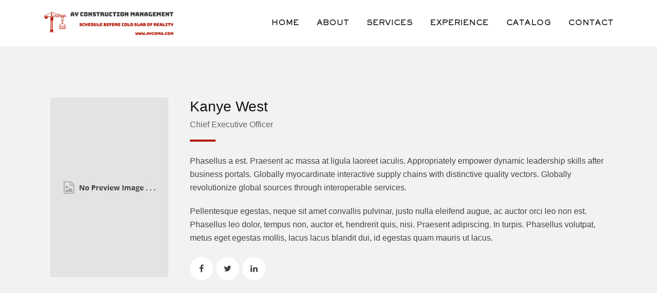

--- FILE ---
content_type: text/html; charset=UTF-8
request_url: https://www.aycoma.com/team/kanye-west/
body_size: 17333
content:
<!doctype html>
<html class="no-js" lang="tr" prefix="og: https://ogp.me/ns#" >
<head>
  <meta charset="UTF-8">
  <meta name="viewport" content="width=device-width, initial-scale=1.0">
  <meta http-equiv="X-UA-Compatible" content="IE=edge">
  <link rel="profile" href="https://gmpg.org/xfn/11">
  	<style>img:is([sizes="auto" i], [sizes^="auto," i]) { contain-intrinsic-size: 3000px 1500px }</style>
	
            <script data-no-defer="1" data-ezscrex="false" data-cfasync="false" data-pagespeed-no-defer data-cookieconsent="ignore">
                var ctPublicFunctions = {"_ajax_nonce":"b104b106d8","_rest_nonce":"1d1df88314","_ajax_url":"\/wp-admin\/admin-ajax.php","_rest_url":"https:\/\/www.aycoma.com\/wp-json\/","data__cookies_type":"none","data__ajax_type":"rest","data__bot_detector_enabled":"1","text__wait_for_decoding":"Decoding the contact data, let us a few seconds to finish. Anti-Spam by CleanTalk","cookiePrefix":"","wprocket_detected":false,"host_url":"www.aycoma.com"}
            </script>
        
            <script data-no-defer="1" data-ezscrex="false" data-cfasync="false" data-pagespeed-no-defer data-cookieconsent="ignore">
                var ctPublic = {"_ajax_nonce":"b104b106d8","settings__forms__check_internal":"0","settings__forms__check_external":"0","settings__forms__search_test":"1","settings__data__bot_detector_enabled":"1","settings__comments__form_decoration":0,"settings__sfw__anti_crawler":0,"blog_home":"https:\/\/www.aycoma.com\/","pixel__setting":"3","pixel__enabled":false,"pixel__url":"https:\/\/moderate10-v4.cleantalk.org\/pixel\/f74b8d698633ac61e5153dd2d8952ef6.gif","data__email_check_before_post":"1","data__email_check_exist_post":1,"data__cookies_type":"none","data__key_is_ok":true,"data__visible_fields_required":true,"wl_brandname":"Anti-Spam by CleanTalk","wl_brandname_short":"CleanTalk","ct_checkjs_key":654017523,"emailEncoderPassKey":"b8c3a66620911f83d343283ab85f3b9c","bot_detector_forms_excluded":"W10=","advancedCacheExists":false,"varnishCacheExists":false,"wc_ajax_add_to_cart":true}
            </script>
        <noscript><style>#preloader{display:none;}</style></noscript>
<!-- Rank Math ile arama motoru optimizasyonu - https://s.rankmath.com/home -->
<title>Kanye West - Construction Management Consultancy Services</title>
<meta name="description" content="Phasellus a est. Praesent ac massa at ligula laoreet iaculis. Appropriately empower dynamic leadership skills after business portals. Globally myocardinate"/>
<meta name="robots" content="follow, index, max-snippet:-1, max-video-preview:-1, max-image-preview:large"/>
<link rel="canonical" href="https://www.aycoma.com/team/kanye-west/" />
<meta property="og:locale" content="tr_TR" />
<meta property="og:type" content="article" />
<meta property="og:title" content="Kanye West - Construction Management Consultancy Services" />
<meta property="og:description" content="Phasellus a est. Praesent ac massa at ligula laoreet iaculis. Appropriately empower dynamic leadership skills after business portals. Globally myocardinate" />
<meta property="og:url" content="https://www.aycoma.com/team/kanye-west/" />
<meta property="og:site_name" content="Construction Management Consultancy Services" />
<meta property="og:updated_time" content="2019-04-26T07:06:46+00:00" />
<meta name="twitter:card" content="summary_large_image" />
<meta name="twitter:title" content="Kanye West - Construction Management Consultancy Services" />
<meta name="twitter:description" content="Phasellus a est. Praesent ac massa at ligula laoreet iaculis. Appropriately empower dynamic leadership skills after business portals. Globally myocardinate" />
<!-- /Rank Math WordPress SEO eklentisi -->

<link rel='dns-prefetch' href='//moderate.cleantalk.org' />
<link rel='dns-prefetch' href='//fonts.googleapis.com' />
<link rel='dns-prefetch' href='//www.googletagmanager.com' />
<link rel="alternate" type="application/rss+xml" title="Construction Management Consultancy Services &raquo; akışı" href="https://www.aycoma.com/feed/" />
<link rel="alternate" type="application/rss+xml" title="Construction Management Consultancy Services &raquo; yorum akışı" href="https://www.aycoma.com/comments/feed/" />
<script type="text/javascript">
/* <![CDATA[ */
window._wpemojiSettings = {"baseUrl":"https:\/\/s.w.org\/images\/core\/emoji\/15.0.3\/72x72\/","ext":".png","svgUrl":"https:\/\/s.w.org\/images\/core\/emoji\/15.0.3\/svg\/","svgExt":".svg","source":{"concatemoji":"https:\/\/www.aycoma.com\/wp-includes\/js\/wp-emoji-release.min.js?ver=6.7.4"}};
/*! This file is auto-generated */
!function(i,n){var o,s,e;function c(e){try{var t={supportTests:e,timestamp:(new Date).valueOf()};sessionStorage.setItem(o,JSON.stringify(t))}catch(e){}}function p(e,t,n){e.clearRect(0,0,e.canvas.width,e.canvas.height),e.fillText(t,0,0);var t=new Uint32Array(e.getImageData(0,0,e.canvas.width,e.canvas.height).data),r=(e.clearRect(0,0,e.canvas.width,e.canvas.height),e.fillText(n,0,0),new Uint32Array(e.getImageData(0,0,e.canvas.width,e.canvas.height).data));return t.every(function(e,t){return e===r[t]})}function u(e,t,n){switch(t){case"flag":return n(e,"\ud83c\udff3\ufe0f\u200d\u26a7\ufe0f","\ud83c\udff3\ufe0f\u200b\u26a7\ufe0f")?!1:!n(e,"\ud83c\uddfa\ud83c\uddf3","\ud83c\uddfa\u200b\ud83c\uddf3")&&!n(e,"\ud83c\udff4\udb40\udc67\udb40\udc62\udb40\udc65\udb40\udc6e\udb40\udc67\udb40\udc7f","\ud83c\udff4\u200b\udb40\udc67\u200b\udb40\udc62\u200b\udb40\udc65\u200b\udb40\udc6e\u200b\udb40\udc67\u200b\udb40\udc7f");case"emoji":return!n(e,"\ud83d\udc26\u200d\u2b1b","\ud83d\udc26\u200b\u2b1b")}return!1}function f(e,t,n){var r="undefined"!=typeof WorkerGlobalScope&&self instanceof WorkerGlobalScope?new OffscreenCanvas(300,150):i.createElement("canvas"),a=r.getContext("2d",{willReadFrequently:!0}),o=(a.textBaseline="top",a.font="600 32px Arial",{});return e.forEach(function(e){o[e]=t(a,e,n)}),o}function t(e){var t=i.createElement("script");t.src=e,t.defer=!0,i.head.appendChild(t)}"undefined"!=typeof Promise&&(o="wpEmojiSettingsSupports",s=["flag","emoji"],n.supports={everything:!0,everythingExceptFlag:!0},e=new Promise(function(e){i.addEventListener("DOMContentLoaded",e,{once:!0})}),new Promise(function(t){var n=function(){try{var e=JSON.parse(sessionStorage.getItem(o));if("object"==typeof e&&"number"==typeof e.timestamp&&(new Date).valueOf()<e.timestamp+604800&&"object"==typeof e.supportTests)return e.supportTests}catch(e){}return null}();if(!n){if("undefined"!=typeof Worker&&"undefined"!=typeof OffscreenCanvas&&"undefined"!=typeof URL&&URL.createObjectURL&&"undefined"!=typeof Blob)try{var e="postMessage("+f.toString()+"("+[JSON.stringify(s),u.toString(),p.toString()].join(",")+"));",r=new Blob([e],{type:"text/javascript"}),a=new Worker(URL.createObjectURL(r),{name:"wpTestEmojiSupports"});return void(a.onmessage=function(e){c(n=e.data),a.terminate(),t(n)})}catch(e){}c(n=f(s,u,p))}t(n)}).then(function(e){for(var t in e)n.supports[t]=e[t],n.supports.everything=n.supports.everything&&n.supports[t],"flag"!==t&&(n.supports.everythingExceptFlag=n.supports.everythingExceptFlag&&n.supports[t]);n.supports.everythingExceptFlag=n.supports.everythingExceptFlag&&!n.supports.flag,n.DOMReady=!1,n.readyCallback=function(){n.DOMReady=!0}}).then(function(){return e}).then(function(){var e;n.supports.everything||(n.readyCallback(),(e=n.source||{}).concatemoji?t(e.concatemoji):e.wpemoji&&e.twemoji&&(t(e.twemoji),t(e.wpemoji)))}))}((window,document),window._wpemojiSettings);
/* ]]> */
</script>
<link rel='stylesheet' id='anwp-pg-styles-css' href='https://www.aycoma.com/wp-content/plugins/anwp-post-grid-for-elementor/public/css/styles.min.css?ver=1.3.3' type='text/css' media='all' />
<style id='wp-emoji-styles-inline-css' type='text/css'>

	img.wp-smiley, img.emoji {
		display: inline !important;
		border: none !important;
		box-shadow: none !important;
		height: 1em !important;
		width: 1em !important;
		margin: 0 0.07em !important;
		vertical-align: -0.1em !important;
		background: none !important;
		padding: 0 !important;
	}
</style>
<link rel='stylesheet' id='wp-block-library-css' href='https://www.aycoma.com/wp-includes/css/dist/block-library/style.min.css?ver=6.7.4' type='text/css' media='all' />
<style id='classic-theme-styles-inline-css' type='text/css'>
/*! This file is auto-generated */
.wp-block-button__link{color:#fff;background-color:#32373c;border-radius:9999px;box-shadow:none;text-decoration:none;padding:calc(.667em + 2px) calc(1.333em + 2px);font-size:1.125em}.wp-block-file__button{background:#32373c;color:#fff;text-decoration:none}
</style>
<style id='global-styles-inline-css' type='text/css'>
:root{--wp--preset--aspect-ratio--square: 1;--wp--preset--aspect-ratio--4-3: 4/3;--wp--preset--aspect-ratio--3-4: 3/4;--wp--preset--aspect-ratio--3-2: 3/2;--wp--preset--aspect-ratio--2-3: 2/3;--wp--preset--aspect-ratio--16-9: 16/9;--wp--preset--aspect-ratio--9-16: 9/16;--wp--preset--color--black: #000000;--wp--preset--color--cyan-bluish-gray: #abb8c3;--wp--preset--color--white: #ffffff;--wp--preset--color--pale-pink: #f78da7;--wp--preset--color--vivid-red: #cf2e2e;--wp--preset--color--luminous-vivid-orange: #ff6900;--wp--preset--color--luminous-vivid-amber: #fcb900;--wp--preset--color--light-green-cyan: #7bdcb5;--wp--preset--color--vivid-green-cyan: #00d084;--wp--preset--color--pale-cyan-blue: #8ed1fc;--wp--preset--color--vivid-cyan-blue: #0693e3;--wp--preset--color--vivid-purple: #9b51e0;--wp--preset--gradient--vivid-cyan-blue-to-vivid-purple: linear-gradient(135deg,rgba(6,147,227,1) 0%,rgb(155,81,224) 100%);--wp--preset--gradient--light-green-cyan-to-vivid-green-cyan: linear-gradient(135deg,rgb(122,220,180) 0%,rgb(0,208,130) 100%);--wp--preset--gradient--luminous-vivid-amber-to-luminous-vivid-orange: linear-gradient(135deg,rgba(252,185,0,1) 0%,rgba(255,105,0,1) 100%);--wp--preset--gradient--luminous-vivid-orange-to-vivid-red: linear-gradient(135deg,rgba(255,105,0,1) 0%,rgb(207,46,46) 100%);--wp--preset--gradient--very-light-gray-to-cyan-bluish-gray: linear-gradient(135deg,rgb(238,238,238) 0%,rgb(169,184,195) 100%);--wp--preset--gradient--cool-to-warm-spectrum: linear-gradient(135deg,rgb(74,234,220) 0%,rgb(151,120,209) 20%,rgb(207,42,186) 40%,rgb(238,44,130) 60%,rgb(251,105,98) 80%,rgb(254,248,76) 100%);--wp--preset--gradient--blush-light-purple: linear-gradient(135deg,rgb(255,206,236) 0%,rgb(152,150,240) 100%);--wp--preset--gradient--blush-bordeaux: linear-gradient(135deg,rgb(254,205,165) 0%,rgb(254,45,45) 50%,rgb(107,0,62) 100%);--wp--preset--gradient--luminous-dusk: linear-gradient(135deg,rgb(255,203,112) 0%,rgb(199,81,192) 50%,rgb(65,88,208) 100%);--wp--preset--gradient--pale-ocean: linear-gradient(135deg,rgb(255,245,203) 0%,rgb(182,227,212) 50%,rgb(51,167,181) 100%);--wp--preset--gradient--electric-grass: linear-gradient(135deg,rgb(202,248,128) 0%,rgb(113,206,126) 100%);--wp--preset--gradient--midnight: linear-gradient(135deg,rgb(2,3,129) 0%,rgb(40,116,252) 100%);--wp--preset--font-size--small: 13px;--wp--preset--font-size--medium: 20px;--wp--preset--font-size--large: 36px;--wp--preset--font-size--x-large: 42px;--wp--preset--spacing--20: 0.44rem;--wp--preset--spacing--30: 0.67rem;--wp--preset--spacing--40: 1rem;--wp--preset--spacing--50: 1.5rem;--wp--preset--spacing--60: 2.25rem;--wp--preset--spacing--70: 3.38rem;--wp--preset--spacing--80: 5.06rem;--wp--preset--shadow--natural: 6px 6px 9px rgba(0, 0, 0, 0.2);--wp--preset--shadow--deep: 12px 12px 50px rgba(0, 0, 0, 0.4);--wp--preset--shadow--sharp: 6px 6px 0px rgba(0, 0, 0, 0.2);--wp--preset--shadow--outlined: 6px 6px 0px -3px rgba(255, 255, 255, 1), 6px 6px rgba(0, 0, 0, 1);--wp--preset--shadow--crisp: 6px 6px 0px rgba(0, 0, 0, 1);}:where(.is-layout-flex){gap: 0.5em;}:where(.is-layout-grid){gap: 0.5em;}body .is-layout-flex{display: flex;}.is-layout-flex{flex-wrap: wrap;align-items: center;}.is-layout-flex > :is(*, div){margin: 0;}body .is-layout-grid{display: grid;}.is-layout-grid > :is(*, div){margin: 0;}:where(.wp-block-columns.is-layout-flex){gap: 2em;}:where(.wp-block-columns.is-layout-grid){gap: 2em;}:where(.wp-block-post-template.is-layout-flex){gap: 1.25em;}:where(.wp-block-post-template.is-layout-grid){gap: 1.25em;}.has-black-color{color: var(--wp--preset--color--black) !important;}.has-cyan-bluish-gray-color{color: var(--wp--preset--color--cyan-bluish-gray) !important;}.has-white-color{color: var(--wp--preset--color--white) !important;}.has-pale-pink-color{color: var(--wp--preset--color--pale-pink) !important;}.has-vivid-red-color{color: var(--wp--preset--color--vivid-red) !important;}.has-luminous-vivid-orange-color{color: var(--wp--preset--color--luminous-vivid-orange) !important;}.has-luminous-vivid-amber-color{color: var(--wp--preset--color--luminous-vivid-amber) !important;}.has-light-green-cyan-color{color: var(--wp--preset--color--light-green-cyan) !important;}.has-vivid-green-cyan-color{color: var(--wp--preset--color--vivid-green-cyan) !important;}.has-pale-cyan-blue-color{color: var(--wp--preset--color--pale-cyan-blue) !important;}.has-vivid-cyan-blue-color{color: var(--wp--preset--color--vivid-cyan-blue) !important;}.has-vivid-purple-color{color: var(--wp--preset--color--vivid-purple) !important;}.has-black-background-color{background-color: var(--wp--preset--color--black) !important;}.has-cyan-bluish-gray-background-color{background-color: var(--wp--preset--color--cyan-bluish-gray) !important;}.has-white-background-color{background-color: var(--wp--preset--color--white) !important;}.has-pale-pink-background-color{background-color: var(--wp--preset--color--pale-pink) !important;}.has-vivid-red-background-color{background-color: var(--wp--preset--color--vivid-red) !important;}.has-luminous-vivid-orange-background-color{background-color: var(--wp--preset--color--luminous-vivid-orange) !important;}.has-luminous-vivid-amber-background-color{background-color: var(--wp--preset--color--luminous-vivid-amber) !important;}.has-light-green-cyan-background-color{background-color: var(--wp--preset--color--light-green-cyan) !important;}.has-vivid-green-cyan-background-color{background-color: var(--wp--preset--color--vivid-green-cyan) !important;}.has-pale-cyan-blue-background-color{background-color: var(--wp--preset--color--pale-cyan-blue) !important;}.has-vivid-cyan-blue-background-color{background-color: var(--wp--preset--color--vivid-cyan-blue) !important;}.has-vivid-purple-background-color{background-color: var(--wp--preset--color--vivid-purple) !important;}.has-black-border-color{border-color: var(--wp--preset--color--black) !important;}.has-cyan-bluish-gray-border-color{border-color: var(--wp--preset--color--cyan-bluish-gray) !important;}.has-white-border-color{border-color: var(--wp--preset--color--white) !important;}.has-pale-pink-border-color{border-color: var(--wp--preset--color--pale-pink) !important;}.has-vivid-red-border-color{border-color: var(--wp--preset--color--vivid-red) !important;}.has-luminous-vivid-orange-border-color{border-color: var(--wp--preset--color--luminous-vivid-orange) !important;}.has-luminous-vivid-amber-border-color{border-color: var(--wp--preset--color--luminous-vivid-amber) !important;}.has-light-green-cyan-border-color{border-color: var(--wp--preset--color--light-green-cyan) !important;}.has-vivid-green-cyan-border-color{border-color: var(--wp--preset--color--vivid-green-cyan) !important;}.has-pale-cyan-blue-border-color{border-color: var(--wp--preset--color--pale-cyan-blue) !important;}.has-vivid-cyan-blue-border-color{border-color: var(--wp--preset--color--vivid-cyan-blue) !important;}.has-vivid-purple-border-color{border-color: var(--wp--preset--color--vivid-purple) !important;}.has-vivid-cyan-blue-to-vivid-purple-gradient-background{background: var(--wp--preset--gradient--vivid-cyan-blue-to-vivid-purple) !important;}.has-light-green-cyan-to-vivid-green-cyan-gradient-background{background: var(--wp--preset--gradient--light-green-cyan-to-vivid-green-cyan) !important;}.has-luminous-vivid-amber-to-luminous-vivid-orange-gradient-background{background: var(--wp--preset--gradient--luminous-vivid-amber-to-luminous-vivid-orange) !important;}.has-luminous-vivid-orange-to-vivid-red-gradient-background{background: var(--wp--preset--gradient--luminous-vivid-orange-to-vivid-red) !important;}.has-very-light-gray-to-cyan-bluish-gray-gradient-background{background: var(--wp--preset--gradient--very-light-gray-to-cyan-bluish-gray) !important;}.has-cool-to-warm-spectrum-gradient-background{background: var(--wp--preset--gradient--cool-to-warm-spectrum) !important;}.has-blush-light-purple-gradient-background{background: var(--wp--preset--gradient--blush-light-purple) !important;}.has-blush-bordeaux-gradient-background{background: var(--wp--preset--gradient--blush-bordeaux) !important;}.has-luminous-dusk-gradient-background{background: var(--wp--preset--gradient--luminous-dusk) !important;}.has-pale-ocean-gradient-background{background: var(--wp--preset--gradient--pale-ocean) !important;}.has-electric-grass-gradient-background{background: var(--wp--preset--gradient--electric-grass) !important;}.has-midnight-gradient-background{background: var(--wp--preset--gradient--midnight) !important;}.has-small-font-size{font-size: var(--wp--preset--font-size--small) !important;}.has-medium-font-size{font-size: var(--wp--preset--font-size--medium) !important;}.has-large-font-size{font-size: var(--wp--preset--font-size--large) !important;}.has-x-large-font-size{font-size: var(--wp--preset--font-size--x-large) !important;}
:where(.wp-block-post-template.is-layout-flex){gap: 1.25em;}:where(.wp-block-post-template.is-layout-grid){gap: 1.25em;}
:where(.wp-block-columns.is-layout-flex){gap: 2em;}:where(.wp-block-columns.is-layout-grid){gap: 2em;}
:root :where(.wp-block-pullquote){font-size: 1.5em;line-height: 1.6;}
</style>
<link rel='stylesheet' id='ct_public_css-css' href='https://www.aycoma.com/wp-content/plugins/cleantalk-spam-protect/css/cleantalk-public.min.css?ver=6.48.2' type='text/css' media='all' />
<link rel='stylesheet' id='ct_email_decoder_css-css' href='https://www.aycoma.com/wp-content/plugins/cleantalk-spam-protect/css/cleantalk-email-decoder.min.css?ver=6.48.2' type='text/css' media='all' />
<link rel='stylesheet' id='contact-form-7-css' href='https://www.aycoma.com/wp-content/plugins/contact-form-7/includes/css/styles.css?ver=5.4.1' type='text/css' media='all' />
<link rel='stylesheet' id='rs-plugin-settings-css' href='https://www.aycoma.com/wp-content/plugins/revslider/public/assets/css/rs6.css?ver=6.3.3' type='text/css' media='all' />
<style id='rs-plugin-settings-inline-css' type='text/css'>
#rs-demo-id {}
</style>
<link rel='stylesheet' id='uaf_client_css-css' href='https://www.aycoma.com/wp-content/uploads/useanyfont/uaf.css?ver=1738063601' type='text/css' media='all' />
<link rel='stylesheet' id='font-awesome-css' href='https://www.aycoma.com/wp-content/plugins/elementor/assets/lib/font-awesome/css/font-awesome.min.css?ver=4.7.0' type='text/css' media='all' />
<link rel='stylesheet' id='flaticon-css' href='https://www.aycoma.com/wp-content/themes/koncrete/assets/vendor/flaticon/flaticon.css?ver=1.5.8' type='text/css' media='all' />
<link rel='stylesheet' id='koncrete-gfonts-css' href='//fonts.googleapis.com/css?family=Rubik%3A300%2C400%2C500%2C700%7CRoboto%3A300%2C400%2C500%2C700%26subset%3Dlatin%2Clatin-ext&#038;ver=1.5.8' type='text/css' media='all' />
<link rel='stylesheet' id='bootstrap-css' href='https://www.aycoma.com/wp-content/themes/koncrete/assets/css/bootstrap.css?ver=1.5.8' type='text/css' media='all' />
<link rel='stylesheet' id='meanmenu-css' href='https://www.aycoma.com/wp-content/themes/koncrete/assets/css/meanmenu.css?ver=1.5.8' type='text/css' media='all' />
<link rel='stylesheet' id='koncrete-default-css' href='https://www.aycoma.com/wp-content/themes/koncrete/assets/css/default.css?ver=1.5.8' type='text/css' media='all' />
<link rel='stylesheet' id='koncrete-style-css' href='https://www.aycoma.com/wp-content/themes/koncrete/assets/css/style.css?ver=1.5.8' type='text/css' media='all' />
<style id='koncrete-dynamic-inline-css' type='text/css'>
   .content-padding { padding-top: 100px; padding-bottom: 80px;   }  @media screen and (max-width: 1200px) { body.transparent-header.header-style-1 .inner-page-banner, body.transparent-header.header-style-2 .inner-page-banner, body.transparent-header.header-style-3 .inner-page-banner {  padding-top: 160px; }   }   @media only screen and (max-width: 1200px) {  header { display: none;  } }   body, ul li {  font-family: Arial, Helvetica, sans-serif, sans-serif;  font-size: 16px;  font-weight : 400;  font-style: normal; } h1 {  font-family: Arial, Helvetica, sans-serif, sans-serif;  font-size: 36px;  line-height: 40px;  font-weight : ;  font-style: normal; } h2 {  font-family: Arial, Helvetica, sans-serif, sans-serif;  font-size: 28px;  line-height: 36px;  font-weight : ;  font-style: normal; } h3 {  font-family: Arial, Helvetica, sans-serif, sans-serif;  font-size: 22px;  line-height: 30px;  font-weight : ;  font-style: normal; } h4 {  font-family: Arial, Helvetica, sans-serif, sans-serif;  font-size: 20px;  line-height: 28px;  font-weight : ;  font-style: normal; } h5 {  font-family: Arial, Helvetica, sans-serif, sans-serif;  font-size: 18px;  line-height: 26px;  font-weight : ;  font-style: normal; } h6 {  font-family: Arial, Helvetica, sans-serif, sans-serif;  font-size: 16px;  line-height: 22px;  font-weight : ;  font-style: normal; }  button, input[type="button"], input[type="reset"], input[type="submit"] {  background-color: #d30606; } a, a:visited {  color: #d30606; } a:hover, a:focus, a:active {  color: #b31605; }   .main-header-block .item-menu-button {  background-color: #b31605; } .logo-area img {  max-height: 70px; } .mean-container .mean-nav > ul li a {  font-size: 14px;  font-family: sackers;  font-weight: ;  line-height: 21px;  text-transform: none;  font-style: normal; } .main-header .main-navigation-area .main-navigation nav > ul > li > a {  font-size: 14px;  font-family: sackers;  font-weight: ;  line-height: 26px;  text-transform: uppercase;  font-style: normal; } .main-header .main-navigation-area .main-navigation ul li > ul.sub-menu > li ul li:hover > a, .main-header .main-navigation-area .main-navigation ul li > ul.sub-menu > li > a, .main-header .main-navigation-area .main-navigation ul li > ul.sub-menu > li ul li a {  font-size: 14px;  font-family: sackers;  font-weight: ;  line-height: 26px;  text-transform: none;  font-style: normal; } .main-header .main-navigation-area .main-navigation ul li.current_page_item > a {  color: #b31605}  .ms-left {  background: #b31605; }  .main-header .main-navigation-area .main-navigation nav > ul > li.current-hash-item > a {  color: #b31605; }  #scrollUp {  color: #b31605;  border: 1px solid #b31605; } #scrollUp:hover, #scrollUp:focus {  background-color: #b31605; } @keyframes blink {  20% {   color: #cccccc;   border-color: #cccccc;  }  50% {   color: #cccccc;   border-color: #cccccc;  }  70% {   color: #b31605;   border-color: #b31605;  }  100% {   color: #b31605;   border-color: #b31605;  } } @-webkit-keyframes blink {  20% {   color: #cccccc;   border-color: #cccccc;  }  50% {   color: #cccccc;   border-color: #cccccc;  }  70% {   color: #b31605;   border-color: #b31605;  }  100% {   color: #b31605;   border-color: #b31605;  } } #scrollUp:focus {  background-color: #b31605; } .heading-layout1:after {  background-color: #b31605; } .title-bar-lg:before {  background-color: #b31605; } .title-bar-lg1:before {  background-color: #b31605; } .title-bar-xl:before {  background-color: #b31605; } .title-bar-xl1:before {  background-color: #b31605; } .title-bar-primary:before {  background: #b31605; } .nav-control-layout1 .owl-controls .owl-prev:hover {  background: #b31605; } .nav-control-layout1 .owl-controls .owl-next:hover {  background: #b31605; } .nav-control-layout3 .owl-controls .owl-prev:hover {  background: #b31605; } .nav-control-layout3 .owl-controls .owl-next:hover {  background: #b31605; } .nav-control-layout4 .owl-controls .owl-prev:hover {  background: #b31605; } .nav-control-layout4 .owl-controls .owl-next:hover {  background: #b31605; } .nav-control-layout5 .owl-controls .owl-nav > div {  background: #d30606; } .nav-control-layout5 .owl-controls .owl-prev:hover {  background: #b31605; } .nav-control-layout5 .owl-controls .owl-next:hover {  background: #b31605; } .smart-nav-layout1 div, .smart-nav-layout1 span {  border-color: #b31605; } .smart-nav-layout1 div:hover, .smart-nav-layout1 span:hover {  background-color: #b31605;  border-color: #b31605; } .smart-nav-layout2 div, .smart-nav-layout2 span {  border: 1px solid #b31605;  color: #b31605; } .smart-nav-layout2 div:hover, .smart-nav-layout2 span:hover {  background-color: #b31605;  border-color: #b31605; } .smart-nav-layout3 span, .smart-nav-layout3 div {  border: 1px solid #b31605; } .smart-nav-layout3 span:hover, .smart-nav-layout3 div:hover {  background-color: #b31605;  border-color: #b31605; } .dot-control-layout2 .owl-controls .owl-dots .active span {  border: 1px solid #b31605;  background: #b31605; } .dot-control-layout4 .owl-controls .owl-dots .active span {  border: 1px solid #b31605;  background: #b31605; } .dot-control-layout3 .owl-controls .owl-dots .active span {  background: #b31605; } .header-fetures .media i {  color: #b31605; } .header-fetures .media .media-body .subtitle a:hover {  color: #b31605; } .header-contact-layout1 ul li i:before {  color: #b31605; } .header-contact-layout2 ul li i:before {  color: #b31605; } .header-contact-layout3 ul li i:before {  color: #b31605; } .header-contact-layout4 ul li i:before {  color: #b31605; } .header-social-layout1 ul li a:hover {  background-color: #d30606;  border: 1px solid #d30606; } .header-social-layout2 ul li a:hover {  color: #b31605; } .header-social-layout3 ul li a:hover {  color: #b31605; } .header-social-layout4 ul li a:hover {  color: #b31605; } .header-social-layout5 ul li a:hover {  background-color: #d30606;  border: 1px solid #d30606; } nav#dropdown .sub-menu {  border-top: 1px solid #b31605; } .header-menu-layout2 .template-main-menu nav > ul > li > a:hover {  color: #b31605; } .header-menu-layout3 .template-main-menu nav > ul > li > a:hover {  color: #b31605; } .header-menu-layout4 .template-main-menu nav > ul > li > a:hover {  color: #d30606; } .header-menu-layout5 .template-main-menu nav > ul > li > a:hover {  color: #b31605; } .header-menu-layout6 .template-main-menu nav > ul > li > a:hover {  color: #b31605; } .header-action-items-layout2 ul li .item-btn {  background-color: #b31605; } .header-search-dark .search-input {  background-color: #b31605; } .header-search-custom .search-input {  background-color: #b31605; } .header-action-items-layout1 .cart-icon-area a:hover i {  color: #b31605 ; } .header-action-items-layout1 .cart-icon-area a span.cart-icon-num {  background-color: #b31605; } .header-action-items-layout1 .cart-icon-area .cart-icon-products .widget_shopping_cart {  border-top: 3px solid #b31605; } .cart-area-dark .cart-trigger-icon span {  background-color: #b31605; } .cart-area-light .cart-trigger-icon span {  background-color: #b31605; } .cart-items {  border-top: 3px solid #b31605; } .cart-items .cart-item {  border-bottom: 1px solid #b31605; } .cart-items .cart-item .cart-btn .item-btn {  background-color: #b31605; } .cart-items .cart-item .cart-btn .item-btn:hover {  background-color: #d30606; }  .hover_style_0 li:hover > a {  background-color: #b31605; } .hover_style_1 li a:before, .hover_style_1 li a:after {  background-color: #b31605; } .hover_style_2 li a:before {  background-color: #b31605; } .hover_style_3 li a:before {  background-color: #b31605; } .main-header .main-navigation-area .main-navigation nav > ul > li a {  color: #111111; } .main-header .main-navigation-area .main-navigation nav > ul > li.menu-item-has-children:after {  color: #111111; } .main-header .main-navigation-area .main-navigation nav > ul > li.menu-item-has-children:hover:after {  color: #b31605; } .main-header .main-navigation-area .main-navigation nav > ul > li > a:hover {  color: #b31605; } .main-header .main-navigation-area .main-navigation nav > ul > li > a:after {  background-color: #b31605; } .main-header .main-navigation-area .main-navigation ul.menu > li > a:after {  background-color: #b31605; }  .main-header .dark-layout .main-navigation-area .main-navigation nav > ul > li > a {  color: #ffffff; } .main-header .dark-layout .main-navigation-area .main-navigation nav > ul > li.menu-item-has-children:after {  color: #ffffff; } .main-header .dark-layout .main-navigation-area .main-navigation nav > ul > li.current-hash-item > a {  color: #b31605; } .main-header .dark-layout .main-navigation-area .main-navigation nav > ul > li > a:hover {  color: #b31605; } .main-header .dark-layout .main-navigation-area .main-navigation ul.menu > li > a:after {  background-color: #b31605; }  .transparent-header .main-header .main-navigation-area .main-navigation nav > ul > li > a {  color: #ffffff; } .transparent-header .main-header .main-navigation-area .main-navigation nav > ul > li.menu-item-has-children:after {  color: #ffffff; } .transparent-header .main-header .main-navigation-area .main-navigation nav > ul > li.menu-item-has-children:hover:after {  color: #b31605; } .transparent-header .main-header .main-navigation-area .main-navigation nav > ul > li > a:hover {  color: #b31605; } .transparent-header .main-header .main-navigation-area .main-navigation nav > ul > li > a:after {  background-color: #b31605; }  .main-header .main-navigation-area .main-navigation ul li ul li a {  color: #111111; } .main-header .main-navigation-area .main-navigation ul li.mega-menu > ul.sub-menu > li ul li a {  color: #111111; } .main-header .main-navigation-area .main-navigation ul > li > ul {  border-top: 1px solid #b31605; } .main-header .main-navigation-area .main-navigation ul li ul li:hover > a {  background-color: #b31605; } .main-header .main-navigation-area .main-navigation ul li.mega-menu > ul.sub-menu > li ul li:hover > a {  background-color: #b31605; } .main-header .main-navigation-area .main-navigation ul li.mega-menu > ul.sub-menu > li > a {  background-color: #000000; } .site-banner-box-layout2 .item-btn {  background-color: #b31605; } .site-banner-box-layout2 .item-btn {  background-color: #b31605; } .inner-page-banner .breadcrumbs-area h1 {  color: #ffffff; } .koncrete-button {  background-color: #b31605;  border: 1px solid #b31605;  color: #111; } a.koncrete-button {  color: #111; } .koncrete-button:hover {  background-color: #d30606; }  .inner-page-banner .breadcrumbs-area ul li a{  color: #9b9a9a; } .inner-page-banner .breadcrumbs-area ul li a:hover {  color: #b31605; } .inner-page-banner .breadcrumbs-area ul li {  color: #b31605; } .inner-page-banner .breadcrumbs-area ul li:before {  color: #9b9a9a; } .inner-page-banner .breadcrumbs-area.bcn_display {  color: #9b9a9a; } .inner-page-banner .breadcrumbs-area.bcn_display a span {  color: #9b9a9a; } .inner-page-banner .breadcrumbs-area.bcn_display span {  color: #b31605; } .inner-page-banner .breadcrumbs-area.bcn_display a span:hover {  color: #b31605; }  .widget-project-info1 .item-details .item-social li a:hover {  color: #b31605; } .widget_koncrete_contact_info .contact-item li i:before {  color: #b31605; } .widget-department ul li a i {  color: #b31605; } .widget-department ul li:after {  background-color: #b31605; } .widget-department ul li:hover a {  color: #b31605; } .widget-department ul li:hover a i {  color: #b31605; } .widget_koncrete_service_titles .widget-department ul li a i {  color: #b31605; } .widget_koncrete_service_titles .widget-department ul li:after {  background-color: #b31605; } .widget_koncrete_service_titles .widget-department ul li:hover a {  color: #b31605; } .widget_koncrete_service_titles .widget-department ul li:hover a i {  color: #b31605; } .widget-call-to-action .item-content .item-btn {  background-color: #b31605;  border: 1px solid #b31605; } .widget-call-to-action .item-content .item-btn:hover {  border: 1px solid #b31605; } .widget-search .stylish-input-group .input-group-addon button:hover span {  color: #b31605; } .widget-category ul li:after {  content: "";  background-color: #b31605; } .widget-category ul li:hover a {  color: #b31605; } .widget-category ul li:hover a i {  color: #b31605; } .widget-recent-blog .media-wrap .media .media-body .post-title a:hover {  color: #b31605; } .widget-tag ul li:hover {  background: #b31605;  border: 1px solid #b31605; } .widget-form-box .contact-form-box .form-group .item-btn:hover {  background-color: #b31605;  border: 1px solid #b31605; } .widget-form-box .contact-form-box .form-group .item-btn1 {  border: 1px solid #b31605;  background-color: #b31605; } .rtel-widget-title .rtin-title:before {  background-color: #b31605; } .pagination-layout1 ul li a:hover {  background-color: #b31605; } .pagination-layout2 ul li a:hover {  background-color: #b31605; } .pagination-layout3 .previous-btn a:hover {  color: #b31605; } .pagination-layout3 .previous-btn a:hover i {  color: #b31605; } .pagination-layout3 .home-btn a i:hover {  color: #b31605; } .pagination-layout3 .next-btn a:hover {  color: #b31605; } .pagination-layout3 .next-btn a:hover i {  color: #b31605; } pagination-layout4 ul li a:hover {  background-color: #b31605; } .pagination-layout1 ul li.active span {  background-color: #b31605; }  .widget_nav_menu li a:before, .menu-bottom-menu-for-widget-container li a:before {  color: #b31605; }  .main-footer-wrap {  background-color: #121212;  color: #cccccc; } .main-footer-wrap p {  color: #cccccc; } .main-footer-wrap a{  color: #cccccc; } .main-footer-wrap a{  color: #cccccc; } .main-footer-wrap a:hover{  color: #b31605; } .main-footer-box .title {  color: #ffffff; } .footer-social li a:hover {  background-color: #b31605; }  .footer-bottom-wrap {  border-top: 1px solid #2b2b2b;  background-color: #121212; }  .error-overlay:after {  background-color: rgba(211, 6, 6, 0.9); }  .contact-form-box .form-group .item-btn {  border: 1px solid #b31605;  background-color: #b31605; } .contact-form-box .form-group .item-btn:hover {  background-color: #d30606; }   .single-project-box-layout1 .item-why-choose-box .item-content:hover .item-icon {  background-color: #b31605;  -webkit-animation: pulse 2s infinite;   animation: pulse 2s infinite; } @-webkit-keyframes pulse {  0% {   -webkit-box-shadow: 0 0 0 0 #b31605; box-shadow: 0 0 0 0 #b31605;  }  40% {   -webkit-box-shadow: 0 0 0 15px rgba(179, 22, 5, 0); box-shadow: 0 0 0 15px rgba(179, 22, 5, 0);  }  70% {   -webkit-box-shadow: 0 0 0 15px rgba(179, 22, 5, 0); box-shadow: 0 0 0 15px rgba(179, 22, 5, 0);  }  100% {   -webkit-box-shadow: 0 0 0 0 rgba(179, 22, 5, 0); box-shadow: 0 0 0 0 rgba(179, 22, 5, 0);  } } @keyframes pulse {  0% {   -webkit-box-shadow: 0 0 0 0 #b31605; box-shadow: 0 0 0 0 #b31605;  }  40% {   -webkit-box-shadow: 0 0 0 15px rgba(179, 22, 5, 0); box-shadow: 0 0 0 15px rgba(179, 22, 5, 0);  }  70% {   -webkit-box-shadow: 0 0 0 15px rgba(179, 22, 5, 0); box-shadow: 0 0 0 15px rgba(179, 22, 5, 0);  }  100% {   -webkit-box-shadow: 0 0 0 0 rgba(179, 22, 5, 0); box-shadow: 0 0 0 0 rgba(179, 22, 5, 0);  } } .project-box-layout1 .item-content .title a:hover {  color: #b31605; } .project-box-layout2 .item-img .item-btn-wrap .item-btn {  border-bottom: 0px solid #b31605; } .project-box-layout2 .item-img .item-btn-wrap1 .item-btn {  background-color: #b31605;  border: 1px solid #b31605; } .project-box-layout2 .item-content .title a:hover {  color: #b31605; } .project-box-layout2:hover .item-img .item-btn-wrap .item-btn {  border-bottom: 75px solid #b31605; } .project-box-layout3 .item-content .item-title a:hover {  color: #b31605; } .project-box-layout3 .item-content .item-subtitle {  color: #b31605; } .project-box-layout4 .item-img .item-content .item-content-inner .title a:hover {  color: #b31605; } .project-box-layout4 .item-img .item-content .item-content-inner a.item-icon {  background-color: #b31605;  border: 2px solid #b31605; } .project-box-layout6 .item-content .item-title a:hover {  color: #b31605; } .project-box-layout6 .item-content .item-title:before {  background-color: #b31605; } .isotop-btn a:hover {  background-color: #b31605; } .isotop-btn .current {  background-color: #b31605; } .isotop-btn1 a.nav-item:after {  background-color: #b31605; } .isotop-btn1 a.nav-item:hover {  color: #b31605; } .isotop-btn1 a.current {  color: #b31605; } .project-box-layout5 .item-img .item-content {  background-color: rgba( 179, 22, 5 ,0.9); } .team-box-layout1 .item-img .front-inner-content .item-title a:hover {  color: #b31605; } .team-box-layout1 .item-img .front-inner-content .item-subtitle {  color: #b31605; } .team-box-layout1 .item-img .back-inner-content {  background-color: #b31605; } .team-box-layout2 .item-content-team h3 a:hover {  color: #b31605; } .team-box-layout2 .item-content-team .subtitle {  color: #b31605; } .team-box-layout2 .item-content-team .item-social li a:hover {  background-color: #b31605;  border: 1px solid #b31605; } .team-box-layout2:hover .item-img:after {  -webkit-animation: pulse 2s infinite;   animation: pulse 2s infinite; } @keyframes pulse {  0% {   -webkit-box-shadow: 0 0 0 0 #b31605; box-shadow: 0 0 0 0 #b31605;  }  40% {   -webkit-box-shadow: 0 0 0 25px rgba(179, 22, 5, 0); box-shadow: 0 0 0 25px rgba(179, 22, 5, 0);  }  70% {   -webkit-box-shadow: 0 0 0 25px rgba(179, 22, 5, 0); box-shadow: 0 0 0 25px rgba(179, 22, 5, 0);  }  100% {   -webkit-box-shadow: 0 0 0 0 rgba(179, 22, 5, 0); box-shadow: 0 0 0 0 rgba(179, 22, 5, 0);  } } .team-box-layout3 .item-content-team .title a:hover {  color: #b31605; } .team-box-layout3 .item-content-team .item-social li a:hover {  border: 1px solid #b31605;  background-color: #b31605; } .team-box-layout4 .item-content-team .item-title a:hover {  color: #b31605; } .team-box-layout4 .item-content-team .item-btn i {  color: #b31605; } .team-box-layout4 .item-content-team .item-btn:hover {  background-color: #b31605; } .team-box-layout5 .item-content-team h3 a:hover {  color: #b31605; } .team-box-layout5 .item-content-team .subtitle {  color: #b31605; } .team-box-layout5 .item-content-team .item-social li a {  border: 1px solid #b31605; } .team-box-layout5 .item-content-team .item-social li a:hover {  background-color: #b31605;  border: 1px solid #b31605; } .team-box-layout5:hover .item-img:after {  -webkit-animation: pulse 2s infinite;   animation: pulse 2s infinite; } @keyframes pulse {  0% {   -webkit-box-shadow: 0 0 0 0 #b31605; box-shadow: 0 0 0 0 #b31605;  }  40% {   -webkit-box-shadow: 0 0 0 15px rgba(179, 22, 5, 0); box-shadow: 0 0 0 15px rgba(179, 22, 5, 0);  }  70% {   -webkit-box-shadow: 0 0 0 15px rgba(179, 22, 5, 0); box-shadow: 0 0 0 15px rgba(179, 22, 5, 0);  }  100% {   -webkit-box-shadow: 0 0 0 0 rgba(179, 22, 5, 0); box-shadow: 0 0 0 0 rgba(179, 22, 5, 0);  } } .team-box-layout6 .item-content-team .item-title a:hover {  color: #b31605; } .team-box-layout6 .item-content-team .item-social li a:hover {  background-color: #b31605;  border: 1px solid #b31605; } .single-team-box2 .item-social li a:hover {  background-color: #b31605; } .team-box-layout-h1:hover .item-content {  background-color: rgba(179, 22, 5, 0.9); } .team-box-layout-h2 .item-content .item-heading:after {  background-color: #b31605; } .testimonial-box-layout1 .item-content ul li.has-rating {  color: #b31605; } .testimonial-box-layout2 .item-rating li.has-rating {  color: #b31605; } .testmonial-box-layout3 .item-content ul li.has-rating {  color: #b31605; } .testimonial-box-layout4 .testimonial-item-layout1 .media-body ul li.has-rating {  color: #b31605; } .testimonial-box-layout5 .testimonial-item-layout1 .media-body ul li {  color: #b31605; } .rtel-testimonial3 .rtin-testimonial-layout3-content .rtin-item-content p:after {  color: #b31605; } .rtel-testimonial3 .rtin-testimonial-layout3-content .rtin-item-content p:before {  color: #b31605; } .rtel-testimonial1 .rtin-testimonial-layout1 .rtin-testimonial-layout1-content .media-body p:after {  color: rgba(179, 22, 5, 0.75); } .all-testimonial-box .all-testimonial-box-list .media .media-body .item-content ul li.has-rating {  color: #b31605; } .blog-box-layout1 .item-content h3 a:hover {  color: #b31605; } .blog-box-layout1 .item-content .post-date {  background-color: #b31605; } .blog-box-layout1 .item-content .entry-meta li a:hover {  color: #b31605; } .blog-box-layout1 .item-content .entry-meta li a:hover span {  color: #b31605; } .blog-box-layout1 .item-content .entry-meta li span a:hover {  color: #b31605; } .blog-box-layout1 .item-content .item-btn i {  color: #b31605; } .blog-box-layout1 .item-content .item-btn:hover {  color: #b31605; } .blog-box-layout2 .item-content h3 a:hover {  color: #b31605; } .blog-box-layout2 .item-content .post-date {  background-color: #b31605; } .blog-box-layout2 .item-content .entry-meta li a:hover {  color: #b31605; } .blog-box-layout2 .item-content .entry-meta li a:hover span {  color: #b31605; } .blog-box-layout2 .item-content .entry-meta li span a:hover {  color: #b31605; } .blog-box-layout2 .item-content .item-btn i {  color: #b31605; } .blog-box-layout2 .item-content .item-btn:hover {  color: #b31605; } .blog-box-layout3 .item-content h3 a:hover {  color: #b31605; } .blog-box-layout3 .item-content .post-date {  background-color: #b31605; } .blog-box-layout3 .item-content .entry-meta li a:hover {  color: #b31605; } .blog-box-layout3 .item-content .entry-meta li a:hover span {  color: #b31605; } .blog-box-layout3 .item-content .entry-meta li span a:hover {  color: #b31605; } .blog-box-layout3 .item-content .item-btn {  color: #b31605; } .blog-box-layout3 .item-content .item-btn i {  color: #b31605; } .blog-box-layout3 .item-content .item-btn:hover {  color: #b31605; } .blog-box-layout4 .item-content h3 a:hover {  color: #b31605; } .blog-box-layout4 .item-content .post-date {  background-color: #b31605; } .blog-box-layout4 .item-content .entry-meta li a:hover {  color: #b31605; } .blog-box-layout4 .item-content .entry-meta li a:hover span {  color: #b31605; } .blog-box-layout4 .item-content .entry-meta li span a:hover {  color: #b31605; } .blog-box-layout4 .item-content .item-btn i {  color: #b31605; } .blog-box-layout4 .item-content .item-btn:hover {  color: #b31605; } .blog-box-layout5 .item-content h3 a:hover {  color: #b31605; } .blog-box-layout5 .item-content .post-date {  background-color: #b31605; } .blog-box-layout5 .item-content .entry-meta li a:hover {  color: #b31605; } .blog-box-layout5 .item-content .entry-meta li a:hover span {  color: #b31605; } .blog-box-layout5 .item-content .entry-meta li span a:hover {  color: #b31605; } .blog-box-layout5 .item-content .item-btn i {  color: #b31605; } .blog-box-layout5 .item-content .item-btn:hover {  color: #b31605; } .blog-box-layout6 .item-content .item-title a:hover {  color: #b31605; } .blog-box-layout6 .item-content .post-date {  color: #b31605; } .blog-box-layout6 .item-content .entry-meta li a:hover {  color: #b31605; } .blog-box-layout6 .item-content .entry-meta li a:hover span {  color: #b31605; } .blog-box-layout6 .item-content .entry-meta li span a:hover {  color: #b31605; } .single-blog-box .blog-details .item-content .post-date {  background-color: #b31605; } .single-blog-box .blog-details .item-content .entry-meta li i {  color: #b31605; } .single-blog-box .blog-details .item-content .entry-meta li a:hover {  color: #b31605; } .single-blog-box .blog-details .item-content .entry-meta li a:hover span {  color: #b31605; } .single-blog-box .blog-details .item-content .entry-meta li span a:hover {  color: #b31605; } .single-blog-box .blog-tag ul li:hover {  background: #b31605;  border: 1px solid #b31605; } .single-blog-box .blog-comments .media .media-body .item-btn:hover {  background-color: #b31605; } .single-blog-box .blog-form .blog-form-box .form-group .item-btn {  border: 1px solid #b31605;  background-color: #b31605; } .post-password-form input[type="submit"] {  background-color: #b31605;  border: 1px solid #b31605; } .post-password-form input[type="submit"]:hover {  background-color: #d30606; } .blog-box-layout3 .item-content h3 a:hover, .blog-box-layout3 .item-content h2 a:hover {  color: #b31605; }  .service-wrap-layout9 {  background-color: #b31605; } .service-box-layout3 .item-img i:before {  color: #b31605; } .service-box-layout3 .item-content .item-btn {  border: 1px solid #b31605; } .service-box-layout3 .item-content .item-btn:hover {  border: 1px solid #b31605;  background-color: #b31605; } .service-box-layout4 .item-content .item-icon i:before {  color: #b31605; } .service-box-layout4:hover {  background-color: #b31605; } .service-box-layout5 .media .item-img i:before {  color: #b31605; } .service-box-layout6 .item-icon i:before {  color: #b31605; } .service-box-layout6 .item-content .item-btn {  border: #b31605 solid 1px; } .service-box-layout6:hover {  background-color: #b31605; } .service-box-layout6:hover .item-content .item-btn {  background-color: #b31605; } .service-box-layout7 .item-img .item-content .item-title a i:before {  color: #b31605; } .service-box-layout9 .item-img i:before {  color: #b31605; } .service-box-layout9 .item-content .item-btn {  border: 1px solid #b31605; } .service-box-layout9 .item-content .item-btn:hover {  border: 1px solid #b31605;  background-color: #b31605; } .service-box-layout10 ul li .service-box-item .item-icon i:before {  color: #b31605; } .service-box-layout10 ul li .service-box-item:hover {  background-color: #b31605; } .service-box-layout12 .item-content h3 a:hover {  color: #b31605; } .service-box-layout12 .item-content h3:before {  background-color: #b31605; } .single-service-box .single-service-banner .item-img .title:after {  background-color: #b31605; } .single-service-box .item-why-choose-box .item-content:hover .item-icon {  background-color: #b31605;  -webkit-animation: pulse 2s infinite;   animation: pulse 2s infinite; } @keyframes pulse {  0% {   -webkit-box-shadow: 0 0 0 0 #b31605; box-shadow: 0 0 0 0 #b31605;  }  40% {   -webkit-box-shadow: 0 0 0 15px rgba(179, 22, 5, 0); box-shadow: 0 0 0 15px rgba(179, 22, 5, 0);  }  70% {   -webkit-box-shadow: 0 0 0 15px rgba(179, 22, 5, 0); box-shadow: 0 0 0 15px rgba(179, 22, 5, 0);  }  100% {   -webkit-box-shadow: 0 0 0 0 rgba(179, 22, 5, 0); box-shadow: 0 0 0 0 rgba(179, 22, 5, 0);  } } .single-service-box .single-service-accordion .accordion-box .panel-default .panel-heading .accordion-toggle.collapsed:after {  color: #b31605; } .single-service-box .single-service-accordion .accordion-box .panel-default .active:after {  background-color: #b31605; } .single-service-box .single-service-accordion .accordion-box .panel-default .active .accordion-toggle:after {  color: #b31605 !important; } .single-service-box .single-service-gallery .gallery-img a {  color: #b31605; } .loadmore-btn {  background-color: #b31605; } .loadmore-btn:hover {  background-color: #d30606; } .rtel-service-gallery6 .rtin-service-box .item-content h3 a:hover {  color: #b31605; } .rtel-service-gallery6 .rtin-service-box .item-content h3:before {  background-color: #b31605; } .rtel-service-gallery7 .rtin-service-box .item-icon i:before {  color: #b31605; } .rtel-service-gallery7 .rtin-service-box .item-content .item-btn {  border: #b31605 solid 1px; } .rtel-service-gallery7 .rtin-service-box:hover {  background-color: #b31605; } .rtel-service-gallery7 .rtin-service-box:hover .item-content .item-btn {  background-color: #b31605; } .rtel-service-gallery3 .rtin-service-box .item-img .item-content-service:hover {  background-color: rgba(179, 22, 5,.9); }   .sidebar-widget ul li a:hover {  color: #b31605; } .sidebar-widget.widget_calendar a:hover {  color: #b31605; } .sidebar-widget.widget_tag_cloud .tagcloud a:hover {  background: #b31605; } .service-contact-widget .item-content .item-btn {  background-color: #b31605;  border: 1px solid #b31605; } .service-contact-widget .item-content .item-btn:hover {  border: 1px solid #b31605; } .widget_nav_menu.main-footer-box li a:before {  color: #b31605}  .comments-area h3.comment-title:after {  background-color: #b31605; } .comments-area .main-comments .comment-meta .reply-area a:hover {  background-color: #b31605; } .comments-area .main-comments .comment-meta .reply-area .a:hover {  background-color: #b31605; } #respond .comment-reply-title-backup:after {  background-color: #b31605; } #respond form .btn-send {  background-color: #b31605; } #respond form .btn-send:hover {  background-color: #d30606; } .sticky .item-content:after {  color: #b31605; } .comments-wrapper form .form-group .btn-send {  border: 1px solid #b31605;  background-color: #b31605; } .blog-tag ul li:hover {  background: #b31605;  border: 1px solid #b31605; } .post-pagination span {  background-color: #b31605; } .blog-box-layout3 .item-content .entry-meta i {  color: #b31605} .sticky .rtin-item-content:after {  color: #b31605}   .rtel-title-content-button .rtin-content .item-btn {  background-color: #b31605;  border: 1px solid #b31605; } .rtel-title-content-button .rtin-content .item-btn:hover {  background-color: #d30606; } .rtel-title-content-button2 .item-btn {  background-color: #b31605;  border: 2px solid #b31605; } .rtel-title-content-button2 .item-btn:hover {  border: 2px solid #b31605; } .rtel-progress-1 .rtin-content .rtin-media i:before {  color: #b31605; } .rtel-progress-2 .progress .progress-bar {  background-color: #b31605; } .rtel-call-to-action {  background-color: #b31605; }  .rtel-project-gallery .isotop-btn a:hover {  background-color: #b31605; } .rtel-project-gallery .isotop-btn .current {  background-color: #b31605; } .rtel-project-gallery .isotop-btn1 a.nav-item:after {  background-color: #b31605; } .rtel-project-gallery .isotop-btn1 a.nav-item:hover {  color: #b31605; } .rtel-project-gallery .isotop-btn1 a.current {  color: #b31605; } .rtel-project-gallery .rtin-project-layout2 .rtin-item-img .item-btn-wrap .item-btn {  border-bottom: 0px solid #b31605; } .rtel-project-gallery .rtin-project-layout2 .rtin-item-img .item-btn-wrap1 .item-btn {  background-color: #b31605;  border: 1px solid #b31605; } .rtel-project-gallery .rtin-project-layout2:hover .rtin-item-img .item-btn-wrap .item-btn {  border-bottom: 75px solid #b31605; } .rtel-project-gallery1 .rtin-project-layout1 .rtin-item-content .rtin-title a:hover {  color: #b31605; } .rtel-project-gallery4 .rtin-project-layout4 .rtin-item-content .item-title a:hover {  color: #b31605; } .rtel-project-gallery4 .rtin-project-layout4 .rtin-item-content .item-subtitle {  color: #b31605; } .rtel-project-gallery4 .rtin-project-layout4 .rtin-item-img:after {  background-color: rgba(179, 22, 5, 0.8); } .rtel-project-gallery6 .rtin-project-layout6 .rtin-item-content .rtin-item-title a:hover {  color: #b31605; } .rtel-project-gallery6 .rtin-project-layout6 .rtin-item-content .item-title:before {  background-color: #b31605; } .rtel-project-gallery6 .smart-nav-layout3 div:hover {  background-color: #b31605;  border-color: #b31605; } .rtel-project-gallery .rtin-project-layout2 .rtin-item-content .title a:hover {  color: #b31605; } .rtel-project-gallery6 .rtin-project-layout6 .rtin-item-content .rtin-item-title:before {  background-color: #b31605; } .rtel-project-gallery5 .rtin-project-layout5 .rtin-item-img .rtin-item-content {  background-color: rgba( 179, 22, 5 ,0.9); } .rtel-project-gallery7 .rtin-project-box-layout4 .item-img .item-content .item-content-inner .title a:hover {  color: #b31605; } .rtel-project-gallery7 .rtin-project-box-layout4 .item-img .item-content .item-content-inner a.item-icon {  background-color: #b31605;  border-color: #b31605; } .rtel-section-title .rtin-title:before {  background-color: #b31605; } .rtel-koncrete-accordion .rtin-content .panel-default .panel-heading .accordion-toggle:after {  color: #b31605; } .rtel-koncrete-accordion .rtin-content .panel-default .panel-heading.active:after {  background-color: #b31605; } .rtel-koncrete-accordion .rtin-content .panel-default .panel-heading.active .panel-title a {  color: #b31605; } .rtel-koncrete-accordion .rtin-content .panel-default .panel-heading.active .accordion-toggle:after {  color: #b31605; } .rtel-team-gallery .nav-control-layout4 .owl-controls .owl-prev:hover {  background: #b31605; } .rtel-team-gallery .nav-control-layout4 .owl-controls .owl-next:hover {  background: #b31605; }  .rtel-team-gallery1 .rtin-team-layout1 .item-img .front-inner-content .item-title a:hover {  color: #b31605; } .rtel-team-gallery1 .rtin-team-layout1 .item-img .front-inner-content .item-subtitle {  color: #b31605; } .rtel-team-gallery1 .rtin-team-layout1 .item-img .back-inner-content {  background-color: #b31605; } .rtel-team-gallery2 .rtin-team-layout2 .item-content-team .item-title a:hover {  color: #b31605; } .rtel-team-gallery2 .rtin-team-layout2 .item-content-team .item-btn i {  color: #b31605; } .rtel-team-gallery2 .rtin-team-layout2 .item-content-team .item-btn:hover {  background-color: #b31605;  color: #ffffff; } .rtel-team-gallery3 .rtin-team-layout3 .item-img:before {  background: #b31605; } .rtel-team-gallery3 .rtin-team-layout3 .item-content-team .item-title a:hover {  color: #b31605; } .rtel-team-gallery3 .rtin-team-layout3 .item-content-team .item-social li a:hover {  background-color: #b31605;  border: 1px solid #b31605; } .rtel-team-gallery4 .rtin-team-layout4 .item-content-team h3 a:hover {  color: #b31605; } .rtel-team-gallery4 .rtin-team-layout4 .item-content-team .subtitle {  color: #b31605; } .rtel-team-gallery4 .rtin-team-layout4 .item-content-team .item-social li a:hover {  background-color: #b31605;  border: 1px solid #b31605; } .rtel-team-gallery4 .rtin-team-layout4:hover .item-img:after {  -webkit-animation: pulse 2s infinite;   animation: pulse 2s infinite; } @keyframes pulse {  0% {   -webkit-box-shadow: 0 0 0 0 #b31605; box-shadow: 0 0 0 0 #b31605;  }  40% {   -webkit-box-shadow: 0 0 0 25px rgba(179, 22, 5, 0); box-shadow: 0 0 0 25px rgba(179, 22, 5, 0);  }  70% {   -webkit-box-shadow: 0 0 0 25px rgba(179, 22, 5, 0); box-shadow: 0 0 0 25px rgba(179, 22, 5, 0);  }  100% {   -webkit-box-shadow: 0 0 0 0 rgba(179, 22, 5, 0); box-shadow: 0 0 0 0 rgba(179, 22, 5, 0);  } } .rtel-team-gallery4 .rtin-team-layout4 .item-img:after {  background-color: rgba(179, 22, 5, 0.85); } .rtel-testimonial .nav-control-layout5 .owl-controls .owl-nav > div {  background: #d30606; } .rtel-testimonial .nav-control-layout5 .owl-controls .owl-prev:hover {  background: #b31605; } .rtel-testimonial .nav-control-layout5 .owl-controls .owl-next:hover {  background: #b31605; } .rtel-testimonial .rtin-smart-nav-layout1 div:hover, .rtel-testimonial .rtin-smart-nav-layout1 span:hover {  background-color: #b31605;  border-color: #b31605; } .rtel-testimonial1 .rtin-testimonial-layout1 .rtin-testimonial-layout1-content .media-body ul li.has-rating {  color: #b31605; } .rtel-testimonial2 .rtin-testimonial-layout2 .rtin-testimonial-layout2-content .item-rating li.has-rating {  color: #b31605; } .rtel-testimonial2 .rtin-testimonial-layout2 .rtin-testimonial-layout2-content .nav-control-layout5 .owl-controls .owl-nav > div {  background: #d30606; } .rtel-testimonial2 .rtin-testimonial-layout2 .rtin-testimonial-layout2-content .nav-control-layout5 .owl-controls .owl-prev:hover {  background: #b31605; } .rtel-testimonial2 .rtin-testimonial-layout2 .rtin-testimonial-layout2-content .nav-control-layout5 .owl-controls .owl-next:hover {  background: #b31605; } .rtel-testimonial3 .rtin-testimonial-layout3-content .rtin-item-content ul li.has-rating {  color: #b31605; } .rtel-testimonial3 .dot-control-layout4 .owl-controls .owl-dots .active span {  border: 1px solid #b31605;  background: #b31605; }   .rtel-clients-brand-1 .brand-img:hover {  background-color: #b31605; } .rtel-clients-brand-2 .nav-control-layout4 .owl-controls .owl-prev:hover {  background: #b31605; } .rtel-clients-brand-2 .nav-control-layout4 .owl-controls .owl-next:hover {  background: #b31605; }   .rtel-radius-post-1 .rtin-radius-post-layout-1 .rtin-item-content h3 a:hover {  color: #b31605; } .rtel-radius-post-1 .rtin-radius-post-layout-1 .rtin-item-content .post-date {  background-color: #b31605; } .rtel-radius-post-1 .rtin-radius-post-layout-1 .rtin-item-content .item-btn i {  color: #b31605; } .rtel-radius-post-1 .rtin-radius-post-layout-1 .rtin-item-content .item-btn:hover {  color: #b31605; }  .rtel-radius-post-1 .rtin-radius-post-layout-1 .rtin-entry-meta .rtin-author a:hover {  color: #b31605; }   .rtel-radius-post-2 .rtin-radius-post-layout-2 .rtin-item-content .item-title a:hover {  color: #b31605; } .rtel-radius-post-2 .rtin-radius-post-layout-2 .rtin-item-content .rtin-post-date {  color: #b31605; } .rtel-radius-post-2 .rtin-radius-post-layout-2 .rtin-item-content .rtin-entry-meta li a:hover {  color: #b31605; } .rtel-radius-post-2 .rtin-radius-post-layout-2 .rtin-item-content .rtin-entry-meta li a:hover span {  color: #b31605; } .rtel-radius-post-2 .rtin-radius-post-layout-2 .rtin-item-content .rtin-entry-meta li span a:hover {  color: #b31605; } .rtel-radius-post-3 .rtin-smart-nav-layout div, .rtel-radius-post-3 .rtin-smart-nav-layout span {  border: 1px solid #b31605;  color: #b31605; } .rtel-radius-post-3 .rtin-smart-nav-layout div:hover, .rtel-radius-post-3 .rtin-smart-nav-layout span:hover {  background-color: #b31605;  border-color: #b31605; } .rtel-radius-post-3 .rtin-radius-post-layout-3 .rtin-item-content h3 a:hover {  color: #b31605; } .rtel-radius-post-3 .rtin-radius-post-layout-3 .rtin-item-content .rtin-post-date {  background-color: #b31605; } .rtel-radius-post-3 .rtin-radius-post-layout-3 .rtin-item-content .rtin-entry-meta li a:hover {  color: #b31605; } .rtel-radius-post-3 .rtin-radius-post-layout-3 .rtin-item-content .rtin-entry-meta li a:hover span {  color: #b31605; } .rtel-radius-post-3 .rtin-radius-post-layout-3 .rtin-item-content .rtin-entry-meta li span a:hover {  color: #b31605; } .rtel-radius-post-3 .rtin-radius-post-layout-3 .rtin-item-content .item-btn i {  color: #b31605; } .rtel-radius-post-3 .rtin-radius-post-layout-3 .rtin-item-content .item-btn:hover {  color: #b31605; } .rtel-radius-post-4 .rtin-radius-post-layout-4 .rtin-item-content h3 a:hover {  color: #b31605; } .rtel-radius-post-4 .rtin-radius-post-layout-4 .rtin-item-content .rtin-post-date {  background-color: #b31605; } .rtel-radius-post-4 .rtin-radius-post-layout-4 .rtin-item-content .rtin-entry-meta li a:hover {  color: #b31605; } .rtel-radius-post-4 .rtin-radius-post-layout-4 .rtin-item-content .rtin-entry-meta li a:hover span {  color: #b31605; } .rtel-radius-post-4 .rtin-radius-post-layout-4 .rtin-item-content .rtin-entry-meta li span a:hover {  color: #b31605; } .rtel-radius-post-4 .rtin-radius-post-layout-4 .rtin-item-content .rtin-item-btn i {  color: #b31605; } .rtel-radius-post-4 .rtin-radius-post-layout-4 .rtin-item-content .rtin-item-btn:hover {  color: #b31605; } .rtel-radius-post .rtin-entry-meta i {  color: #b31605} .rtel-service-gallery1 .rtin-service-box .item-icon i:before {  color: #b31605; } .rtel-service-gallery1 .rtin-service-box .service-item-content .item-title a:hover {  color: #b31605; } .rtel-service-gallery1 .rtin-service-box .service-item-content .item-btn {  border: 1px solid #b31605; } .rtel-service-gallery1 .rtin-service-box .service-item-content .item-btn:hover {  border: 1px solid #b31605;  background-color: #b31605; } .rtel-service-gallery2 .rtin-service-box .item-content-service .item-icon i:before {  color: #b31605; } .rtel-service-gallery2 .rtin-service-box:hover {  background-color: #b31605; } .rtel-service-gallery3 .rtin-service-box .item-img .item-content-service .item-title a i:before {  color: #b31605; } .rtel-service-gallery4 .rtin-service-box .item-icon i:before {  color: #b31605; } .rtel-service-gallery4 .rtin-service-box .item-content-service .item-btn {  border: 1px solid #b31605; } .rtel-service-gallery4 .rtin-service-box .item-content-service .item-btn:hover {  border: 1px solid #b31605;  background-color: #b31605; } .rtel-service-gallery5 .rtin-service-box .item-icon i:before {  color: #b31605; } .rtel-service-gallery5 .rtin-service-box:hover {  background-color: #b31605; } .rtel-title-subtitle-button .item-btn {  background-color: #b31605; } .rtel-video-with-title .rtin-box .item-btn {  background-color: #b31605; } .rtel-video-with-title .video-icon .popup-youtube {  background: #b31605; } .rtel-video-popup-icon .video-icon .popup-youtube {  background: #b31605; } .rtel-video-popup-icon2 .popup-youtube i:before {  color: #b31605; } .rtel-service-widget-image .rtin-content h3 a:hover {  color: #d30606; } .rtel-service-widget-image .rtin-content .btn-wrap .item-btn {  border: 1px solid #b31605;  color: #b31605; } .rtel-service-widget-image .rtin-content .btn-wrap .item-btn i {  color: #b31605; } .rtel-service-widget-image .rtin-content .btn-wrap .item-btn:hover {  background-color: #b31605; }   .rtel-service-info-box-2 .item-icon {  color: #b31605; } .rtel-service-info-box-2:hover .item-icon {  background-color: #b31605;  color: #ffffff;  -webkit-animation: pulse 2s infinite;   animation: pulse 2s infinite; } .rtel-service-info-box-1:hover {  background-color: rgba(179, 22, 5, 0.9); } .rtel-service-info-box-1 .media .item-img i:before {  color: #b31605; } @keyframes pulse {  0% {   -webkit-box-shadow: 0 0 0 0 #b31605; box-shadow: 0 0 0 0 #b31605;  }  40% {   -webkit-box-shadow: 0 0 0 15px rgba(179, 22, 5, 0); box-shadow: 0 0 0 15px rgba(179, 22, 5, 0);  }  70% {   -webkit-box-shadow: 0 0 0 15px rgba(179, 22, 5, 0); box-shadow: 0 0 0 15px rgba(179, 22, 5, 0);  }  100% {   -webkit-box-shadow: 0 0 0 0 rgba(179, 22, 5, 0); box-shadow: 0 0 0 0 rgba(179, 22, 5, 0);  } } .rtel-service-info-box-4 .media .item-icon i {  color: #b31605; } .rt-el-google-map-2 .contact-info .contact-method li i {  color: #d30606; }  .rtel-about-history .rtin-subtitle {  color: #b31605; }   .elementor-widget-accordion .elementor-accordion .elementor-tab-title.elementor-active {  color: #b31605; } .elementor-accordion .elementor-accordion-item .elementor-tab-title {  border: 1px solid #b31605; } .elementor-accordion .elementor-accordion-item .elementor-tab-title span.elementor-accordion-icon {  background-color: #b31605; } .elementor-accordion .elementor-accordion-item .elementor-tab-title.elementor-active {  background-color: #b31605; } .elementor-accordion .elementor-accordion-item .elementor-tab-title.elementor-active span.elementor-accordion-icon {  color: #b31605; } .elementor-accordion .elementor-accordion-item .elementor-tab-title.elementor-active span.elementor-accordion-icon .elementor-accordion-icon-open {  color: #b31605; } .elementor-accordion .elementor-accordion-item .elementor-tab-content {  border-left: 1px solid #b31605; } .elementor-widget-icon-list .elementor-icon-list-icon i {  color: #b31605; }  .bg-primary {  background-color: #b31605; } .bg-secondary {  background-color: #d30606; } .text-primary-color {  color: #b31605; } .text-secondary-color {  color: #b31605; }  .wp-block-button__link {  border-color: #b31605;  color: #b31605 ; } .wp-block-button__link:hover {  background: #b31605;  border: 1px solid #b31605; } .wp-block-quote:before {  color: #b31605; }  .woocommerce .widget_price_filter .ui-slider .ui-slider-range, .woocommerce .widget_price_filter .ui-slider .ui-slider-handle {  background-color: #b31605; } .rt-woo-nav .owl-custom-nav .owl-prev:hover, .rt-woo-nav .owl-custom-nav .owl-next:hover {  background-color: #b31605; } .product-grid-view .view-mode ul li.grid-view-nav a, .product-list-view .view-mode ul li.list-view-nav a {  color: #b31605; } .woocommerce ul.products li.product h3 a:hover {  color: #b31605; } .woocommerce ul.products li.product .price {  color: #d30606; } .woocommerce ul.products li.product .onsale, .woocommerce span.onsale {  background-color: #b31605; } .woocommerce a.added_to_cart {  background-color: #b31605; } .tagcloud a {  border: 1px solid #b31605;  color: #b31605; } .tagcloud a:hover {  background: #b31605; } .shop-box-layout1 .item-img:after {  background-color: rgba(179, 22, 5, 0.5); } .shop-box-layout1 .item-img .shop-action-items li a .fa.fa-heart {  color: #b31605; } .shop-box-layout1 .item-title a:hover {  color: #b31605; } .shop-box-layout1 .rate-items .rate-item {  color: #fdc800; } .shop-box-layout1 .item-price {  color: #b31605; } .woocommerce div.product .product-meta a:hover, .woocommerce div.product .product_meta a:hover {  color: #b31605; } .woocommerce div.product p.price, .woocommerce div.product span.price {  color: #b31605; } .woocommerce div.product form.cart .button {  background-color: #b31605;  border: 1px solid #b31605; } .woocommerce div.product form.cart .button:hover {  background-color: #d30606; } .woocommerce div.product .woocommerce-tabs ul.tabs li.active a {  color: #b31605; } .woocommerce a.woocommerce-review-link:hover {  color: #b31605; } .woocommerce #respond input#submit, .woocommerce a.button, .woocommerce button.button, .woocommerce input.button {  background-color: #b31605;  border: 1px solid #b31605;  } .woocommerce #respond input#submit:hover, .woocommerce a.button:hover, .woocommerce button.button:hover, .woocommerce input.button:hover {  background-color: #d30606; } p.demo_store {  background-color: #b31605; } .woocommerce-message::before, .woocommerce-info::before {  color: #b31605; } .woocommerce-message, .woocommerce-info {  border-color: #b31605; } .woocommerce #respond input#submit.disabled:hover, .woocommerce #respond input#submit:disabled:hover, .woocommerce #respond input#submit[disabled]:disabled:hover, .woocommerce a.button.disabled:hover, .woocommerce a.button:disabled:hover, .woocommerce a.button[disabled]:disabled:hover, .woocommerce button.button.disabled:hover, .woocommerce button.button:disabled:hover, .woocommerce button.button[disabled]:disabled:hover, .woocommerce input.button.disabled:hover, .woocommerce input.button:disabled:hover, .woocommerce input.button[disabled]:disabled:hover {  background-color: #b31605; } .woocommerce #respond input#submit.alt, .woocommerce a.button.alt, .woocommerce button.button.alt, .woocommerce input.button.alt {  background-color: #b31605;  border: 1px solid #b31605; } .woocommerce #respond input#submit.alt:hover, .woocommerce a.button.alt:hover, .woocommerce button.button.alt:hover, .woocommerce input.button.alt:hover {  background-color: #d30606; }  .woocommerce-account .woocommerce .woocommerce-MyAccount-navigation ul li a {  background-color: #b31605;  border: 1px solid #b31605;  } .woocommerce-account .woocommerce .woocommerce-MyAccount-navigation ul li a:hover {  background-color: #d30606; } .woocommerce-account .woocommerce .woocommerce-MyAccount-navigation ul li.is-active a, .woocommerce-account .woocommerce .woocommerce-MyAccount-navigation ul li.is-active a:hover, .woocommerce-account .woocommerce .woocommerce-MyAccount-navigation ul li a:hover {  background-color: #d30606; } .woocommerce .site-wrp a.remove {  color: #d30606 !important; } .woocommerce .site-wrp a.remove:hover {  background: #d30606; } .pagination-layout-shop ul li a:hover {  background: #b31605; } .pagination-layout-shop ul li .current.page-numbers {  background: #b31605; }   .rt-el-product-slider-1 .rtin-smart-nav-layout-product div {   border: 1px solid #b31605;  } .rt-el-product-slider-1 .rtin-smart-nav-layout-product div:hover {  background-color: #b31605;  border-color: #b31605; } .rt-product-block-1 span.onsale {  background-color: #b31605; } .rt-product-block-1 .rtin-title a:hover {  color: #b31605; } .rt-product-block-1 .rtin-thumb-wrapper:after {  background-color: rgba(179, 22, 5, 0.5);  } .rt-product-block-1 .rtin-thumb-wrapper .shop-action-items li a .fa.fa-heart {  color: #b31605; } .woocommerce-message:before, .woocommerce-info:before {  color: #b31605; } .wrapper .ls-v6 .ls-nav-prev:hover, .wrapper .ls-v6 .ls-nav-next:hover {  border-color: #b31605 !important;  background-color: #b31605 !important; }
</style>
<script type="text/javascript" data-pagespeed-no-defer src="https://www.aycoma.com/wp-content/plugins/cleantalk-spam-protect/js/apbct-public-bundle.min.js?ver=6.48.2" id="ct_public_functions-js"></script>
<script type="text/javascript" src="https://moderate.cleantalk.org/ct-bot-detector-wrapper.js?ver=6.48.2" id="ct_bot_detector-js" defer="defer" data-wp-strategy="defer"></script>
<script type="text/javascript" src="https://www.aycoma.com/wp-includes/js/jquery/jquery.min.js?ver=3.7.1" id="jquery-core-js"></script>
<script type="text/javascript" src="https://www.aycoma.com/wp-includes/js/jquery/jquery-migrate.min.js?ver=3.4.1" id="jquery-migrate-js"></script>
<script type="text/javascript" src="https://www.aycoma.com/wp-content/plugins/revslider/public/assets/js/rbtools.min.js?ver=6.3.3" id="tp-tools-js"></script>
<script type="text/javascript" src="https://www.aycoma.com/wp-content/plugins/revslider/public/assets/js/rs6.min.js?ver=6.3.3" id="revmin-js"></script>
<link rel="https://api.w.org/" href="https://www.aycoma.com/wp-json/" /><link rel="EditURI" type="application/rsd+xml" title="RSD" href="https://www.aycoma.com/xmlrpc.php?rsd" />
<meta name="generator" content="WordPress 6.7.4" />
<link rel='shortlink' href='https://www.aycoma.com/?p=126' />
<link rel="alternate" title="oEmbed (JSON)" type="application/json+oembed" href="https://www.aycoma.com/wp-json/oembed/1.0/embed?url=https%3A%2F%2Fwww.aycoma.com%2Fteam%2Fkanye-west%2F" />
<link rel="alternate" title="oEmbed (XML)" type="text/xml+oembed" href="https://www.aycoma.com/wp-json/oembed/1.0/embed?url=https%3A%2F%2Fwww.aycoma.com%2Fteam%2Fkanye-west%2F&#038;format=xml" />
<meta name="generator" content="Redux 4.5.6" /><meta name="generator" content="Site Kit by Google 1.145.0" />
        <script type="text/javascript">
            var jQueryMigrateHelperHasSentDowngrade = false;

			window.onerror = function( msg, url, line, col, error ) {
				// Break out early, do not processing if a downgrade reqeust was already sent.
				if ( jQueryMigrateHelperHasSentDowngrade ) {
					return true;
                }

				var xhr = new XMLHttpRequest();
				var nonce = 'd230eaa131';
				var jQueryFunctions = [
					'andSelf',
					'browser',
					'live',
					'boxModel',
					'support.boxModel',
					'size',
					'swap',
					'clean',
					'sub',
                ];
				var match_pattern = /\)\.(.+?) is not a function/;
                var erroredFunction = msg.match( match_pattern );

                // If there was no matching functions, do not try to downgrade.
                if ( null === erroredFunction || typeof erroredFunction !== 'object' || typeof erroredFunction[1] === "undefined" || -1 === jQueryFunctions.indexOf( erroredFunction[1] ) ) {
                    return true;
                }

                // Set that we've now attempted a downgrade request.
                jQueryMigrateHelperHasSentDowngrade = true;

				xhr.open( 'POST', 'https://www.aycoma.com/wp-admin/admin-ajax.php' );
				xhr.setRequestHeader( 'Content-Type', 'application/x-www-form-urlencoded' );
				xhr.onload = function () {
					var response,
                        reload = false;

					if ( 200 === xhr.status ) {
                        try {
                        	response = JSON.parse( xhr.response );

                        	reload = response.data.reload;
                        } catch ( e ) {
                        	reload = false;
                        }
                    }

					// Automatically reload the page if a deprecation caused an automatic downgrade, ensure visitors get the best possible experience.
					if ( reload ) {
						location.reload();
                    }
				};

				xhr.send( encodeURI( 'action=jquery-migrate-downgrade-version&_wpnonce=' + nonce ) );

				// Suppress error alerts in older browsers
				return true;
			}
        </script>

		<meta name="generator" content="Powered by Slider Revolution 6.3.3 - responsive, Mobile-Friendly Slider Plugin for WordPress with comfortable drag and drop interface." />
<link rel="icon" href="https://www.aycoma.com/wp-content/uploads/2021/05/favi.png" sizes="32x32" />
<link rel="icon" href="https://www.aycoma.com/wp-content/uploads/2021/05/favi.png" sizes="192x192" />
<link rel="apple-touch-icon" href="https://www.aycoma.com/wp-content/uploads/2021/05/favi.png" />
<meta name="msapplication-TileImage" content="https://www.aycoma.com/wp-content/uploads/2021/05/favi.png" />
<script type="text/javascript">function setREVStartSize(e){
			//window.requestAnimationFrame(function() {				 
				window.RSIW = window.RSIW===undefined ? window.innerWidth : window.RSIW;	
				window.RSIH = window.RSIH===undefined ? window.innerHeight : window.RSIH;	
				try {								
					var pw = document.getElementById(e.c).parentNode.offsetWidth,
						newh;
					pw = pw===0 || isNaN(pw) ? window.RSIW : pw;
					e.tabw = e.tabw===undefined ? 0 : parseInt(e.tabw);
					e.thumbw = e.thumbw===undefined ? 0 : parseInt(e.thumbw);
					e.tabh = e.tabh===undefined ? 0 : parseInt(e.tabh);
					e.thumbh = e.thumbh===undefined ? 0 : parseInt(e.thumbh);
					e.tabhide = e.tabhide===undefined ? 0 : parseInt(e.tabhide);
					e.thumbhide = e.thumbhide===undefined ? 0 : parseInt(e.thumbhide);
					e.mh = e.mh===undefined || e.mh=="" || e.mh==="auto" ? 0 : parseInt(e.mh,0);		
					if(e.layout==="fullscreen" || e.l==="fullscreen") 						
						newh = Math.max(e.mh,window.RSIH);					
					else{					
						e.gw = Array.isArray(e.gw) ? e.gw : [e.gw];
						for (var i in e.rl) if (e.gw[i]===undefined || e.gw[i]===0) e.gw[i] = e.gw[i-1];					
						e.gh = e.el===undefined || e.el==="" || (Array.isArray(e.el) && e.el.length==0)? e.gh : e.el;
						e.gh = Array.isArray(e.gh) ? e.gh : [e.gh];
						for (var i in e.rl) if (e.gh[i]===undefined || e.gh[i]===0) e.gh[i] = e.gh[i-1];
											
						var nl = new Array(e.rl.length),
							ix = 0,						
							sl;					
						e.tabw = e.tabhide>=pw ? 0 : e.tabw;
						e.thumbw = e.thumbhide>=pw ? 0 : e.thumbw;
						e.tabh = e.tabhide>=pw ? 0 : e.tabh;
						e.thumbh = e.thumbhide>=pw ? 0 : e.thumbh;					
						for (var i in e.rl) nl[i] = e.rl[i]<window.RSIW ? 0 : e.rl[i];
						sl = nl[0];									
						for (var i in nl) if (sl>nl[i] && nl[i]>0) { sl = nl[i]; ix=i;}															
						var m = pw>(e.gw[ix]+e.tabw+e.thumbw) ? 1 : (pw-(e.tabw+e.thumbw)) / (e.gw[ix]);					
						newh =  (e.gh[ix] * m) + (e.tabh + e.thumbh);
					}				
					if(window.rs_init_css===undefined) window.rs_init_css = document.head.appendChild(document.createElement("style"));					
					document.getElementById(e.c).height = newh+"px";
					window.rs_init_css.innerHTML += "#"+e.c+"_wrapper { height: "+newh+"px }";				
				} catch(e){
					console.log("Failure at Presize of Slider:" + e)
				}					   
			//});
		  };</script>
		<style type="text/css" id="wp-custom-css">
			.widget_koncrete_contact_info {
	background-color: #121212;}
.widget_koncrete_contact_info
{
	padding-top: 0px;
}		</style>
		</head>
<body class="koncrete_team-template-default single single-koncrete_team postid-126 wp-embed-responsive theme--koncrete non-sticky header-style-1 has-sticky-menu no-sidebar elementor-default elementor-kit-6403" >
    
  <!-- Start Wrapper-->
  <div class="wrapper">
     <!-- Header Area Start Here -->
    <header class='main-header' id="header_1">
      <div class="main-header-block">
         <div class="header-menu-area header-menu-layout1">
  <div class="container">
    <div class="row d-flex align-items-center">
      <div class="col-md-3">
        <div class="logo-area">
          <a href="https://www.aycoma.com/" class="temp-logo">
            <img src="https://www.aycoma.com/wp-content/uploads/2021/05/logos.png" alt="Construction Management Consultancy Services" class="img-fluid">
          </a>
        </div>
      </div>
      <div class="col-md-9">
        <div class="main-navigation-area">
          <div class="main-navigation">
            <nav class="menu-anamenu-container"><ul id="menu-anamenu" class="menu"><li id="menu-item-6607" class="menu-item menu-item-type-custom menu-item-object-custom menu-item-6607"><a href="/">Home</a></li>
<li id="menu-item-6699" class="menu-item menu-item-type-custom menu-item-object-custom menu-item-has-children menu-item-6699"><a href="#">About</a>
<ul class="sub-menu">
	<li id="menu-item-6813" class="menu-item menu-item-type-custom menu-item-object-custom menu-item-6813"><a href="/why-were-here">Why We’re Here</a></li>
	<li id="menu-item-7798" class="menu-item menu-item-type-post_type menu-item-object-post menu-item-7798"><a href="https://www.aycoma.com/team-members/">Our Team</a></li>
</ul>
</li>
<li id="menu-item-6612" class="menu-item menu-item-type-custom menu-item-object-custom menu-item-has-children menu-item-6612"><a href="#">Servıces</a>
<ul class="sub-menu">
	<li id="menu-item-6977" class="menu-item menu-item-type-post_type menu-item-object-post menu-item-6977"><a href="https://www.aycoma.com/project-planning/">Project Planning</a></li>
	<li id="menu-item-6974" class="menu-item menu-item-type-post_type menu-item-object-post menu-item-6974"><a href="https://www.aycoma.com/construction-claim/">Construction Claims</a></li>
	<li id="menu-item-6976" class="menu-item menu-item-type-post_type menu-item-object-post menu-item-6976"><a href="https://www.aycoma.com/construction-risk-management/">Construction Risk Management</a></li>
	<li id="menu-item-6975" class="menu-item menu-item-type-post_type menu-item-object-post menu-item-6975"><a href="https://www.aycoma.com/program-management/">Program Management</a></li>
</ul>
</li>
<li id="menu-item-6609" class="menu-item menu-item-type-custom menu-item-object-custom menu-item-has-children menu-item-6609"><a href="#">Experıence</a>
<ul class="sub-menu">
	<li id="menu-item-6610" class="menu-item menu-item-type-custom menu-item-object-custom menu-item-6610"><a href="/project-experience">Project Experience</a></li>
	<li id="menu-item-6611" class="menu-item menu-item-type-custom menu-item-object-custom menu-item-6611"><a href="/client">Client</a></li>
	<li id="menu-item-6698" class="menu-item menu-item-type-custom menu-item-object-custom menu-item-6698"><a href="/project-locations/">Project Locations</a></li>
</ul>
</li>
<li id="menu-item-7745" class="menu-item menu-item-type-custom menu-item-object-custom menu-item-7745"><a>Catalog</a></li>
<li id="menu-item-6608" class="menu-item menu-item-type-post_type menu-item-object-page menu-item-6608"><a href="https://www.aycoma.com/contact-us/">Contact</a></li>
</ul></nav>          </div>
        </div>
      </div>

      
      
    </div>
  </div>
</div>

      </div>
    </header>
    

<div class="bg-f2">
  <div class="container content-padding">
    <div class="row">
            <div class="col">

                  <section class="single-team-wrap post-126 koncrete_team type-koncrete_team status-publish hentry" id="post-126" >
  <div class="">
    <div class="row">

      <div class="col-lg-3 col-md-5 col-12 single-team-box1">
        <img src="https://www.aycoma.com/wp-content/themes/koncrete/assets/img/noimage/noimage_230x350.jpg" alt="Kanye West" class="img-fluid">
      </div>

      <div class="col-lg-9 col-md-7 col-12">
        <div class="single-team-box2">
          <h2 class="mb-1">Kanye West</h2>
          <div class="item-subtitle title-bar-xl1">Chief Executive Officer</div>
          <p>Phasellus a est. Praesent ac massa at ligula laoreet iaculis. Appropriately empower dynamic leadership skills after business portals. Globally myocardinate interactive supply chains with distinctive quality vectors. Globally revolutionize global sources through interoperable services.</p>
<p>Pellentesque egestas, neque sit amet convallis pulvinar, justo nulla eleifend augue, ac auctor orci leo non est. Phasellus leo dolor, tempus non, auctor et, hendrerit quis, nisi. Praesent adipiscing. In turpis. Phasellus volutpat, metus eget egestas mollis, lacus lacus blandit dui, id egestas quam mauris ut lacus.</p>
          <ul class="item-social">
                                          <li>
                  <a href="https://www.facebook.com">
                    <i class="fa fa-facebook-f"></i>
                  </a>
                </li>
                                                        <li>
                  <a href="https://www.twitter.com">
                    <i class="fa fa-twitter"></i>
                  </a>
                </li>
                                                        <li>
                  <a href="https://www.linkedin.com">
                    <i class="fa fa-linkedin"></i>
                  </a>
                </li>
                                                                                                                  </ul>
        </div>
      </div>

    </div>
  </div>
</section>

        
        
      </div>
          </div>
  </div>
</div>
  <div class="container">
    <div class="related-team">
  <div class="related-team-heading">
    <h2>Our Expert People</h2>
          <p>Morbi accumsan ipsum velit Nam nec tellus aodio tincidunt auctor</p>
      </div>
  <div class="rtel-team-gallery rtel-team-gallery2">
    <div class="row gutters-15">
                      <div class="col-md-3 col-sm-2">
          <div class="rtin-team-layout2">
                        <div class="item-content-team">
              <h3 class="item-title"><a href="https://www.aycoma.com/team/margot-robbie-copy/">Travis Kalanick</a></h3>
              <div class="item-subtitle">Chief Executive Officer</div>

              <ul class="item-social">
                                                      <li>
                      <a href="https://www.facebook.com">
                        <i class="fa fa-facebook-f"></i>
                      </a>
                    </li>
                                                                        <li>
                      <a href="https://www.twitter.com">
                        <i class="fa fa-twitter"></i>
                      </a>
                    </li>
                                                                        <li>
                      <a href="https://www.linkedin.com">
                        <i class="fa fa-linkedin"></i>
                      </a>
                    </li>
                                                                                                                                                      </ul>
              <a href="https://www.aycoma.com/team/margot-robbie-copy/" class="item-btn">View Profile</a>
            </div>
          </div>
        </div>
                      <div class="col-md-3 col-sm-2">
          <div class="rtin-team-layout2">
                        <div class="item-content-team">
              <h3 class="item-title"><a href="https://www.aycoma.com/team/kanye-west-copy/">Timmothy Cook</a></h3>
              <div class="item-subtitle">Chief Executive Officer</div>

              <ul class="item-social">
                                                      <li>
                      <a href="https://www.facebook.com">
                        <i class="fa fa-facebook-f"></i>
                      </a>
                    </li>
                                                                        <li>
                      <a href="https://www.twitter.com">
                        <i class="fa fa-twitter"></i>
                      </a>
                    </li>
                                                                        <li>
                      <a href="https://www.linkedin.com">
                        <i class="fa fa-linkedin"></i>
                      </a>
                    </li>
                                                                                                                                                      </ul>
              <a href="https://www.aycoma.com/team/kanye-west-copy/" class="item-btn">View Profile</a>
            </div>
          </div>
        </div>
                      <div class="col-md-3 col-sm-2">
          <div class="rtin-team-layout2">
                        <div class="item-content-team">
              <h3 class="item-title"><a href="https://www.aycoma.com/team/taylor-swift/">Taylor Swift</a></h3>
              <div class="item-subtitle">Chief Executive Officer</div>

              <ul class="item-social">
                                                      <li>
                      <a href="https://www.facebook.com">
                        <i class="fa fa-facebook-f"></i>
                      </a>
                    </li>
                                                                        <li>
                      <a href="https://www.twitter.com">
                        <i class="fa fa-twitter"></i>
                      </a>
                    </li>
                                                                        <li>
                      <a href="https://www.linkedin.com">
                        <i class="fa fa-linkedin"></i>
                      </a>
                    </li>
                                                                                                                                                      </ul>
              <a href="https://www.aycoma.com/team/taylor-swift/" class="item-btn">View Profile</a>
            </div>
          </div>
        </div>
                      <div class="col-md-3 col-sm-2">
          <div class="rtin-team-layout2">
                        <div class="item-content-team">
              <h3 class="item-title"><a href="https://www.aycoma.com/team/kate-mckinnon-copy/">Susan Wojcicki</a></h3>
              <div class="item-subtitle">Chief Executive Officer</div>

              <ul class="item-social">
                                                      <li>
                      <a href="https://www.facebook.com">
                        <i class="fa fa-facebook-f"></i>
                      </a>
                    </li>
                                                                        <li>
                      <a href="https://www.twitter.com">
                        <i class="fa fa-twitter"></i>
                      </a>
                    </li>
                                                                        <li>
                      <a href="https://www.linkedin.com">
                        <i class="fa fa-linkedin"></i>
                      </a>
                    </li>
                                                                                                                                                      </ul>
              <a href="https://www.aycoma.com/team/kate-mckinnon-copy/" class="item-btn">View Profile</a>
            </div>
          </div>
        </div>
          </div>
  </div>
</div>
  </div>

        <!-- Footer Area Strat Here -->
      <footer class="footer-wrap">
                  <div class="main-footer-wrap">
              <div class="container">
                  <div class="row">
                  <div class="col-lg-3 col-md-6"><div id="koncrete_about_company-8" class="widget widget_koncrete_about_company main-footer-box"><h3 class="title title-bar-lg1">About Company</h3>    <div class="about-company">
      <p>We’re a global construction management consultancy. Everywhere around the world, people’s needs and aspirations are changing, fast. </p>
    </div>

    
    </div></div><div class="col-lg-3 col-md-6"><div id="nav_menu-6" class="widget widget_nav_menu main-footer-box"><h3 class="title title-bar-lg1">Experience</h3><div class="menu-experience-menu-container"><ul id="menu-experience-menu" class="menu"><li id="menu-item-6674" class="menu-item menu-item-type-custom menu-item-object-custom menu-item-6674"><a href="/project-experience/">Project Experience</a></li>
<li id="menu-item-6675" class="menu-item menu-item-type-custom menu-item-object-custom menu-item-6675"><a href="/client/">Client</a></li>
<li id="menu-item-6701" class="menu-item menu-item-type-custom menu-item-object-custom menu-item-6701"><a href="/project-locations/">Project Locations</a></li>
</ul></div></div></div><div class="col-lg-3 col-md-6"><div id="nav_menu-3" class="widget widget_nav_menu main-footer-box"><h3 class="title title-bar-lg1">Services</h3><div class="menu-services-menu-container"><ul id="menu-services-menu" class="menu"><li id="menu-item-6676" class="menu-item menu-item-type-custom menu-item-object-custom menu-item-6676"><a href="https://www.aycoma.com/project-planning/">Project Planning</a></li>
<li id="menu-item-6677" class="menu-item menu-item-type-custom menu-item-object-custom menu-item-6677"><a href="https://www.aycoma.com/construction-claim/">Construction Claim</a></li>
<li id="menu-item-6678" class="menu-item menu-item-type-custom menu-item-object-custom menu-item-6678"><a href="https://www.aycoma.com/construction-risk-management/">Construction Risk Management</a></li>
<li id="menu-item-6679" class="menu-item menu-item-type-custom menu-item-object-custom menu-item-6679"><a href="https://www.aycoma.com/program-management/">Program Management</a></li>
</ul></div></div></div><div class="col-lg-3 col-md-6"><div id="koncrete_contact_info-5" class="widget widget_koncrete_contact_info main-footer-box"><h3 class="title title-bar-lg1">Contact Info</h3>    <p>Please feel free to contact us</p>
    <ul class="contact-item">
                  <li><i class="flaticon-phone-call"></i>
            +49 17659575430          </li>
                          <li><i class="flaticon-message"></i>
            ay@aycoma.com          </li>
            </ul>

    </div></div>                  </div>
              </div>
          </div>
                
                  <div class="footer-bottom-wrap">
              <div class="copyright">
                &copy; 2021 - 2025 Ay Construction Management              </div>
          </div>
              </footer>
    </div>
    <img alt="Cleantalk Pixel" title="Cleantalk Pixel" id="apbct_pixel" style="display: none;" src="https://moderate10-v4.cleantalk.org/pixel/f74b8d698633ac61e5153dd2d8952ef6.gif"><script type="text/javascript" src="https://www.aycoma.com/wp-includes/js/dist/vendor/wp-polyfill.min.js?ver=3.15.0" id="wp-polyfill-js"></script>
<script type="text/javascript" id="contact-form-7-js-extra">
/* <![CDATA[ */
var wpcf7 = {"api":{"root":"https:\/\/www.aycoma.com\/wp-json\/","namespace":"contact-form-7\/v1"}};
/* ]]> */
</script>
<script type="text/javascript" src="https://www.aycoma.com/wp-content/plugins/contact-form-7/includes/js/index.js?ver=5.4.1" id="contact-form-7-js"></script>
<script type="text/javascript" src="https://www.aycoma.com/wp-content/themes/koncrete/assets/js/bootstrap.bundle.js?ver=1.5.8" id="bootstrap-bundle-js"></script>
<script type="text/javascript" src="https://www.aycoma.com/wp-content/themes/koncrete/assets/js/jquery.meanmenu.js?ver=1.5.8" id="jquery-meanmenu-js"></script>
<script type="text/javascript" src="https://www.aycoma.com/wp-content/themes/koncrete/assets/js/jquery.scrollUp.js?ver=1.5.8" id="jquery-scrollUp-js"></script>
<script type="text/javascript" id="koncrete-main-js-extra">
/* <![CDATA[ */
var localizedObj = {"ajaxurl":"https:\/\/www.aycoma.com\/wp-admin\/admin-ajax.php","meanWidth":"1200","is_rtl":"","logo":"https:\/\/www.aycoma.com\/wp-content\/uploads\/2021\/05\/logos.png","siteLogo":"<div class='mobile-menu-nav-back'><a class='logo-mobile' href='https:\/\/www.aycoma.com\/'><img alt='Construction Management Consultancy Services' src='https:\/\/www.aycoma.com\/wp-content\/uploads\/2021\/05\/logos.png' class='img-fluid'\/><\/a><\/div>","appendHtml":"","hasBackToTopArrow":"1","hasStickyMenu":"1"};
/* ]]> */
</script>
<script type="text/javascript" src="https://www.aycoma.com/wp-content/themes/koncrete/assets/js/main.js?ver=1.5.8" id="koncrete-main-js"></script>
<script type="text/javascript" src="https://www.aycoma.com/wp-content/themes/koncrete/assets/vendor/sticky-kit/sticky-kit.js?ver=1.5.8" id="sticky-kit-js"></script>
<svg xmlns="http://www.w3.org/2000/svg" xmlns:xlink="http://www.w3.org/1999/xlink" style="position:absolute;left: -100%;" height="0" width="0"><symbol id="icon-anwp-pg-calendar" viewBox="0 0 14 16"><path fill-rule="evenodd" d="M13 2h-1v1.5c0 .28-.22.5-.5.5h-2c-.28 0-.5-.22-.5-.5V2H6v1.5c0 .28-.22.5-.5.5h-2c-.28 0-.5-.22-.5-.5V2H2c-.55 0-1 .45-1 1v11c0 .55.45 1 1 1h11c.55 0 1-.45 1-1V3c0-.55-.45-1-1-1zm0 12H2V5h11v9zM5 3H4V1h1v2zm6 0h-1V1h1v2zM6 7H5V6h1v1zm2 0H7V6h1v1zm2 0H9V6h1v1zm2 0h-1V6h1v1zM4 9H3V8h1v1zm2 0H5V8h1v1zm2 0H7V8h1v1zm2 0H9V8h1v1zm2 0h-1V8h1v1zm-8 2H3v-1h1v1zm2 0H5v-1h1v1zm2 0H7v-1h1v1zm2 0H9v-1h1v1zm2 0h-1v-1h1v1zm-8 2H3v-1h1v1zm2 0H5v-1h1v1zm2 0H7v-1h1v1zm2 0H9v-1h1v1z"/></symbol><symbol id="icon-anwp-pg-chevron-left" viewBox="0 0 24 24"><path d="M15 18l-6-6 6-6"/></symbol><symbol id="icon-anwp-pg-chevron-right" viewBox="0 0 24 24"><path d="M9 18l6-6-6-6"/></symbol><symbol id="icon-anwp-pg-clock" viewBox="0 0 14 16"><path fill-rule="evenodd" d="M8 8h3v2H7c-.55 0-1-.45-1-1V4h2v4zM7 2.3c3.14 0 5.7 2.56 5.7 5.7s-2.56 5.7-5.7 5.7A5.71 5.71 0 011.3 8c0-3.14 2.56-5.7 5.7-5.7zM7 1C3.14 1 0 4.14 0 8s3.14 7 7 7 7-3.14 7-7-3.14-7-7-7z"/></symbol><symbol id="icon-anwp-pg-comment-discussion" viewBox="0 0 16 16"><path fill-rule="evenodd" d="M15 1H6c-.55 0-1 .45-1 1v2H1c-.55 0-1 .45-1 1v6c0 .55.45 1 1 1h1v3l3-3h4c.55 0 1-.45 1-1V9h1l3 3V9h1c.55 0 1-.45 1-1V2c0-.55-.45-1-1-1zM9 11H4.5L3 12.5V11H1V5h4v3c0 .55.45 1 1 1h3v2zm6-3h-2v1.5L11.5 8H6V2h9v6z"/></symbol><symbol id="icon-anwp-pg-device-camera" viewBox="0 0 16 16"><path fill-rule="evenodd" d="M15 3H7c0-.55-.45-1-1-1H2c-.55 0-1 .45-1 1-.55 0-1 .45-1 1v9c0 .55.45 1 1 1h14c.55 0 1-.45 1-1V4c0-.55-.45-1-1-1zM6 5H2V4h4v1zm4.5 7C8.56 12 7 10.44 7 8.5S8.56 5 10.5 5 14 6.56 14 8.5 12.44 12 10.5 12zM13 8.5c0 1.38-1.13 2.5-2.5 2.5S8 9.87 8 8.5 9.13 6 10.5 6 13 7.13 13 8.5z"/></symbol><symbol id="icon-anwp-pg-eye" viewBox="0 0 16 16"><path fill-rule="evenodd" d="M8.06 2C3 2 0 8 0 8s3 6 8.06 6C13 14 16 8 16 8s-3-6-7.94-6zM8 12c-2.2 0-4-1.78-4-4 0-2.2 1.8-4 4-4 2.22 0 4 1.8 4 4 0 2.22-1.78 4-4 4zm2-4c0 1.11-.89 2-2 2-1.11 0-2-.89-2-2 0-1.11.89-2 2-2 1.11 0 2 .89 2 2z"/></symbol><symbol id="icon-anwp-pg-pencil" viewBox="0 0 24 24"><path fill-rule="evenodd" d="M17.263 2.177a1.75 1.75 0 012.474 0l2.586 2.586a1.75 1.75 0 010 2.474L19.53 10.03l-.012.013L8.69 20.378a1.75 1.75 0 01-.699.409l-5.523 1.68a.75.75 0 01-.935-.935l1.673-5.5a1.75 1.75 0 01.466-.756L14.476 4.963l2.787-2.786zm-2.275 4.371l-10.28 9.813a.25.25 0 00-.067.108l-1.264 4.154 4.177-1.271a.25.25 0 00.1-.059l10.273-9.806-2.94-2.939zM19 8.44l2.263-2.262a.25.25 0 000-.354l-2.586-2.586a.25.25 0 00-.354 0L16.061 5.5 19 8.44z"/></symbol><symbol id="icon-anwp-pg-person" viewBox="0 0 24 24"><path fill-rule="evenodd" d="M12 2.5a5.5 5.5 0 00-3.096 10.047 9.005 9.005 0 00-5.9 8.18.75.75 0 001.5.045 7.5 7.5 0 0114.993 0 .75.75 0 101.499-.044 9.005 9.005 0 00-5.9-8.181A5.5 5.5 0 0012 2.5zM8 8a4 4 0 118 0 4 4 0 01-8 0z"/></symbol><symbol id="icon-anwp-pg-play" viewBox="0 0 14 16"><path fill-rule="evenodd" d="M14 8A7 7 0 110 8a7 7 0 0114 0zm-8.223 3.482l4.599-3.066a.5.5 0 000-.832L5.777 4.518A.5.5 0 005 4.934v6.132a.5.5 0 00.777.416z"/></symbol><symbol id="icon-anwp-pg-tag" viewBox="0 0 14 16"><path fill-rule="evenodd" d="M7.685 1.72a2.49 2.49 0 00-1.76-.726H3.48A2.5 2.5 0 00.994 3.48v2.456c0 .656.269 1.292.726 1.76l6.024 6.024a.99.99 0 001.402 0l4.563-4.563a.99.99 0 000-1.402L7.685 1.72zM2.366 7.048a1.54 1.54 0 01-.467-1.123V3.48c0-.874.716-1.58 1.58-1.58h2.456c.418 0 .825.159 1.123.467l6.104 6.094-4.702 4.702-6.094-6.114zm.626-4.066h1.989v1.989H2.982V2.982h.01z"/></symbol><symbol id="icon-anwp-pg-trash" viewBox="0 0 24 24"><path fill-rule="evenodd" d="M16 1.75V3h5.25a.75.75 0 010 1.5H2.75a.75.75 0 010-1.5H8V1.75C8 .784 8.784 0 9.75 0h4.5C15.216 0 16 .784 16 1.75zm-6.5 0a.25.25 0 01.25-.25h4.5a.25.25 0 01.25.25V3h-5V1.75z"/><path d="M4.997 6.178a.75.75 0 10-1.493.144L4.916 20.92a1.75 1.75 0 001.742 1.58h10.684a1.75 1.75 0 001.742-1.581l1.413-14.597a.75.75 0 00-1.494-.144l-1.412 14.596a.25.25 0 01-.249.226H6.658a.25.25 0 01-.249-.226L4.997 6.178z"/><path d="M9.206 7.501a.75.75 0 01.793.705l.5 8.5A.75.75 0 119 16.794l-.5-8.5a.75.75 0 01.705-.793zm6.293.793A.75.75 0 1014 8.206l-.5 8.5a.75.75 0 001.498.088l.5-8.5z"/></symbol></svg>  </body>
</html>


--- FILE ---
content_type: text/css
request_url: https://www.aycoma.com/wp-content/uploads/useanyfont/uaf.css?ver=1738063601
body_size: -108
content:
				@font-face {
					font-family: 'sackers';
					src: url('/wp-content/uploads/useanyfont/6053sackers.woff2') format('woff2'),
						url('/wp-content/uploads/useanyfont/6053sackers.woff') format('woff');
					  font-display: auto;
				}

				.sackers{font-family: 'sackers' !important;}

		